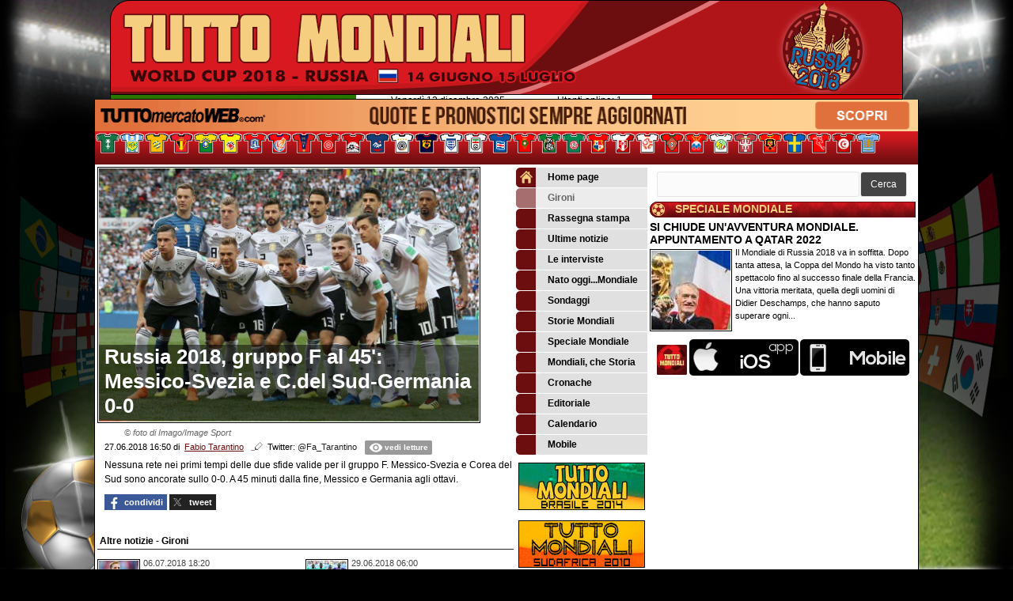

--- FILE ---
content_type: text/html; charset=UTF-8
request_url: https://www.tuttomondiali.it/gironi/russia-2018-gruppo-f-al-45-messico-svezia-e-cdel-sud-germania-0-0-4380
body_size: 19077
content:
<!DOCTYPE html>
<html lang="it">
	<head>
		<title>Russia 2018, gruppo F al 45&#039;: Messico-Svezia e C.del Sud-Germania 0-0</title>		<meta name="description" content="Nessuna rete nei primi tempi delle due sfide valide per il gruppo F. Messico-Svezia e Corea del Sud sono ancorate sullo 0-0. A 45 minuti dalla fine,.">
<meta name="keywords" content="Germania,Messico,Corea del Sud">
<meta name="news_keywords" content="Germania,Messico,Corea del Sud">
<meta name="twitter:card" content="summary_large_image">
<meta name="twitter:title" content="Russia 2018, gruppo F al 45&#039;: Messico-Svezia e C.del Sud-Germania 0-0">
<meta name="twitter:description" content="Nessuna rete nei primi tempi delle due sfide valide per il gruppo F. Messico-Svezia e Corea del Sud sono ancorate sullo 0-0. A 45 minuti dalla fine, Messico e Germania agli ottavi.">
<meta name="twitter:site" content="@TuttoMercatoWeb">
<meta name="twitter:creator" content="@TuttoMercatoWeb">
<meta name="twitter:image" content="https://net-storage.tcccdn.com/storage/tuttomondiali.it/img_notizie/thumb3/b1/b10691293fbc93a13c89a193568be923-44966-oooz0000.jpeg">
<meta property="og:site_name" content="Tutto Mondiali">
<meta property="og:title" content="Russia 2018, gruppo F al 45&#039;: Messico-Svezia e C.del Sud-Germania 0-0">
<meta property="og:type" content="article">
<meta property="og:url" content="https://www.tuttomondiali.it/gironi/russia-2018-gruppo-f-al-45-messico-svezia-e-cdel-sud-germania-0-0-4380">
<meta property="og:description" content="Nessuna rete nei primi tempi delle due sfide valide per il gruppo F. Messico-Svezia e Corea del Sud sono ancorate sullo 0-0. A 45 minuti dalla fine, Messico e Germania agli ottavi.">
<meta property="og:image" content="https://net-storage.tcccdn.com/storage/tuttomondiali.it/img_notizie/thumb3/b1/b10691293fbc93a13c89a193568be923-44966-oooz0000.jpeg">
<meta property="og:image:width" content="1200">
<meta property="og:image:height" content="674">
<meta name="robots" content="max-image-preview:large">
<meta name="language" content="it">
<meta name="theme-color" content="#33b97a">
		<link rel="stylesheet" media="print" href="https://net-static.tcccdn.com/template/tuttomondiali.it/tmw/css/print.css"><link rel="alternate" media="only screen and (max-width: 640px)" href="https://m.tuttomondiali.it/gironi/russia-2018-gruppo-f-al-45-messico-svezia-e-cdel-sud-germania-0-0-4380/"><link rel="shortcut icon" sizes="144x144" href="https://net-static.tcccdn.com/template/tuttomondiali.it/img/favicon144.png"><link rel="shortcut icon" href="https://net-static.tcccdn.com/template/tuttomondiali.it/img/favicon.ico"><link rel="alternate" type="application/rss+xml" title="RSS" href="https://www.tuttomondiali.it/rss">		
<script type="application/ld+json">{"@context":"https://schema.org","@type":"NewsArticle","mainEntityOfPage":{"@type":"WebPage","@id":"https://www.tuttomondiali.it/gironi/russia-2018-gruppo-f-al-45-messico-svezia-e-cdel-sud-germania-0-0-4380"},"headline":"Russia 2018, gruppo F al 45': Messico-Svezia e C.del Sud-Germania 0-0","articleSection":"Gironi","description":"Nessuna rete nei primi tempi delle due sfide valide per il gruppo F. Messico-Svezia e Corea del Sud sono ancorate sullo 0-0. A 45 minuti dalla fine, Messico e Germania agli ottavi.\r\n","datePublished":"2018-06-27T16:50:07+02:00","dateModified":"2018-06-27T16:52:31+02:00","isAccessibleForFree":true,"author":{"@type":"Person","name":"Fabio Tarantino"},"publisher":{"@type":"Organization","name":"Tutto Mondiali","logo":{"@type":"ImageObject","url":"https://net-static.tcccdn.com/template/tuttomondiali.it/img/admin.png"},"url":"https://www.tuttomondiali.it","sameAs":["https://www.facebook.com/pages/tuttomercatoweb.page/168271766534476","https://twitter.com/TuttoMercatoWeb"]},"image":{"@type":"ImageObject","url":"https://net-storage.tcccdn.com/storage/tuttomondiali.it/img_notizie/thumb3/b1/b10691293fbc93a13c89a193568be923-44966-oooz0000.jpeg","width":"1200","height":"674"}}</script>
		
<!-- InMobi Choice. Consent Manager Tag v3.0 (for TCF 2.2) -->
<script async>
(function() {
	var host = window.location.hostname;
	var element = document.createElement('script');
	var firstScript = document.getElementsByTagName('script')[0];
	var url = 'https://cmp.inmobi.com' . concat('/choice/', 'zps7Pn88rZM7r', '/', host, '/choice.js?tag_version=V3');
	var uspTries = 0;
	var uspTriesLimit = 3;
	element.async = true;
	element.type = 'text/javascript';
	element.src = url;
	element.addEventListener('load', function(event) {
		window.dispatchEvent(new Event('inmobiLoaded'));
		});

	firstScript.parentNode.insertBefore(element, firstScript);

	function makeStub() {
		var TCF_LOCATOR_NAME = '__tcfapiLocator';
		var queue = [];
		var win = window;
		var cmpFrame;

		function addFrame() {
			var doc = win.document;
			var otherCMP = !!(win.frames[TCF_LOCATOR_NAME]);

			if (!otherCMP) {
				if (doc.body) {
					var iframe = doc.createElement('iframe');

					iframe.style.cssText = 'display:none';
					iframe.name = TCF_LOCATOR_NAME;
					doc.body.appendChild(iframe);
				} else {
					setTimeout(addFrame, 5);
				}
			}
			return !otherCMP;
		}

		function tcfAPIHandler() {
			var gdprApplies;
			var args = arguments;

			if (!args.length) {
				return queue;
			} else if (args[0] === 'setGdprApplies') {
				if (
					args.length > 3 &&
					args[2] === 2 &&
					typeof args[3] === 'boolean'
				) {
					gdprApplies = args[3];
					if (typeof args[2] === 'function') {
						args[2]('set', true);
					}
				}
			} else if (args[0] === 'ping') {
				var retr = {
					gdprApplies: gdprApplies,
					cmpLoaded: false,
					cmpStatus: 'stub'
				};

				if (typeof args[2] === 'function') {
					args[2](retr);
				}
			} else {
				if (args[0] === 'init' && typeof args[3] === 'object') {
					args[3] = Object.assign(args[3], { tag_version: 'V3' });
				}
				queue.push(args);
			}
		}

		function postMessageEventHandler(event) {
			var msgIsString = typeof event.data === 'string';
			var json = {};

			try {
				if (msgIsString) {
					json = JSON.parse(event.data);
				} else {
					json = event.data;
				}
			} catch (ignore) {}

			var payload = json.__tcfapiCall;

			if (payload) {
				window.__tcfapi(
					payload.command,
					payload.version,
					function(retValue, success) {
						var returnMsg = {
							__tcfapiReturn: {
								returnValue: retValue,
								success: success,
								callId: payload.callId
							}
						};
						if (msgIsString) {
							returnMsg = JSON.stringify(returnMsg);
						}
						if (event && event.source && event.source.postMessage) {
							event.source.postMessage(returnMsg, '*');
						}
					},
					payload.parameter
				);
			}
		}

		while (win) {
			try {
				if (win.frames[TCF_LOCATOR_NAME]) {
					cmpFrame = win;
					break;
				}
			} catch (ignore) {}

			if (win === window.top) {
				break;
			}
			win = win.parent;
		}
		if (!cmpFrame) {
			addFrame();
			win.__tcfapi = tcfAPIHandler;
			win.addEventListener('message', postMessageEventHandler, false);
		}
	};

	makeStub();

	function makeGppStub() {
		const CMP_ID = 10;
		const SUPPORTED_APIS = [
			'2:tcfeuv2',
			'6:uspv1',
			'7:usnatv1',
			'8:usca',
			'9:usvav1',
			'10:uscov1',
			'11:usutv1',
			'12:usctv1'
		];

		window.__gpp_addFrame = function (n) {
			if (!window.frames[n]) {
				if (document.body) {
					var i = document.createElement("iframe");
					i.style.cssText = "display:none";
					i.name = n;
					document.body.appendChild(i);
				} else {
					window.setTimeout(window.__gpp_addFrame, 10, n);
				}
			}
		};
		window.__gpp_stub = function () {
			var b = arguments;
			__gpp.queue = __gpp.queue || [];
			__gpp.events = __gpp.events || [];

			if (!b.length || (b.length == 1 && b[0] == "queue")) {
				return __gpp.queue;
			}

			if (b.length == 1 && b[0] == "events") {
				return __gpp.events;
			}

			var cmd = b[0];
			var clb = b.length > 1 ? b[1] : null;
			var par = b.length > 2 ? b[2] : null;
			if (cmd === "ping") {
				clb(
					{
						gppVersion: "1.1", // must be “Version.Subversion”, current: “1.1”
						cmpStatus: "stub", // possible values: stub, loading, loaded, error
						cmpDisplayStatus: "hidden", // possible values: hidden, visible, disabled
						signalStatus: "not ready", // possible values: not ready, ready
						supportedAPIs: SUPPORTED_APIS, // list of supported APIs
						cmpId: CMP_ID, // IAB assigned CMP ID, may be 0 during stub/loading
						sectionList: [],
						applicableSections: [-1],
						gppString: "",
						parsedSections: {},
					},
					true
				);
			} else if (cmd === "addEventListener") {
				if (!("lastId" in __gpp)) {
					__gpp.lastId = 0;
				}
				__gpp.lastId++;
				var lnr = __gpp.lastId;
				__gpp.events.push({
					id: lnr,
					callback: clb,
					parameter: par,
				});
				clb(
					{
						eventName: "listenerRegistered",
						listenerId: lnr, // Registered ID of the listener
						data: true, // positive signal
						pingData: {
							gppVersion: "1.1", // must be “Version.Subversion”, current: “1.1”
							cmpStatus: "stub", // possible values: stub, loading, loaded, error
							cmpDisplayStatus: "hidden", // possible values: hidden, visible, disabled
							signalStatus: "not ready", // possible values: not ready, ready
							supportedAPIs: SUPPORTED_APIS, // list of supported APIs
							cmpId: CMP_ID, // list of supported APIs
							sectionList: [],
							applicableSections: [-1],
							gppString: "",
							parsedSections: {},
						},
					},
					true
				);
			} else if (cmd === "removeEventListener") {
				var success = false;
				for (var i = 0; i < __gpp.events.length; i++) {
					if (__gpp.events[i].id == par) {
						__gpp.events.splice(i, 1);
						success = true;
						break;
					}
				}
				clb(
					{
						eventName: "listenerRemoved",
						listenerId: par, // Registered ID of the listener
						data: success, // status info
						pingData: {
							gppVersion: "1.1", // must be “Version.Subversion”, current: “1.1”
							cmpStatus: "stub", // possible values: stub, loading, loaded, error
							cmpDisplayStatus: "hidden", // possible values: hidden, visible, disabled
							signalStatus: "not ready", // possible values: not ready, ready
							supportedAPIs: SUPPORTED_APIS, // list of supported APIs
							cmpId: CMP_ID, // CMP ID
							sectionList: [],
							applicableSections: [-1],
							gppString: "",
							parsedSections: {},
						},
					},
					true
				);
			} else if (cmd === "hasSection") {
				clb(false, true);
			} else if (cmd === "getSection" || cmd === "getField") {
				clb(null, true);
			}
			//queue all other commands
			else {
				__gpp.queue.push([].slice.apply(b));
			}
		};
		window.__gpp_msghandler = function (event) {
			var msgIsString = typeof event.data === "string";
			try {
				var json = msgIsString ? JSON.parse(event.data) : event.data;
			} catch (e) {
				var json = null;
			}
			if (typeof json === "object" && json !== null && "__gppCall" in json) {
				var i = json.__gppCall;
				window.__gpp(
					i.command,
					function (retValue, success) {
						var returnMsg = {
							__gppReturn: {
								returnValue: retValue,
								success: success,
								callId: i.callId,
							},
						};
						event.source.postMessage(msgIsString ? JSON.stringify(returnMsg) : returnMsg, "*");
					},
					"parameter" in i ? i.parameter : null,
					"version" in i ? i.version : "1.1"
				);
			}
		};
		if (!("__gpp" in window) || typeof window.__gpp !== "function") {
			window.__gpp = window.__gpp_stub;
			window.addEventListener("message", window.__gpp_msghandler, false);
			window.__gpp_addFrame("__gppLocator");
		}
	};

	makeGppStub();

	var uspStubFunction = function() {
		var arg = arguments;
		if (typeof window.__uspapi !== uspStubFunction) {
			setTimeout(function() {
				if (typeof window.__uspapi !== 'undefined') {
					window.__uspapi.apply(window.__uspapi, arg);
				}
			}, 500);
		}
	};

	var checkIfUspIsReady = function() {
		uspTries++;
		if (window.__uspapi === uspStubFunction && uspTries < uspTriesLimit) {
			console.warn('USP is not accessible');
		} else {
			clearInterval(uspInterval);
		}
	};

	if (typeof window.__uspapi === 'undefined') {
		window.__uspapi = uspStubFunction;
		var uspInterval = setInterval(checkIfUspIsReady, 6000);
	}
})();
</script>
<!-- End InMobi Choice. Consent Manager Tag v3.0 (for TCF 2.2) -->

<script>

function addListener(element, type, callback)
{
	if (element.addEventListener) {
		element.addEventListener(type, callback);
	} else if (element.attachEvent) {
		element.attachEvent('on' + type, callback);
	}
}
var tcfGoogleConsent = "0";

addListener(window, "inmobiLoaded", () => {
	__tcfapi("addEventListener", 2, (tcData, success) => {
		if (success && tcData.gdprApplies) {
						if (tcData.eventStatus == "useractioncomplete" || tcData.eventStatus == "tcloaded") {
								if (
					Object.entries(tcData.purpose.consents).length > 0
					&& Object.values(tcData.purpose.consents)[0] === true
					&& typeof tcData.vendor.consents[755] !== "undefined"
					&& tcData.vendor.consents[755] === true
				) {
					tcfGoogleConsent = "1";
									} else {
					tcfGoogleConsent = "-1";
									}
			}
		}
	});
});
</script>
		<!-- Da includere in ogni layout -->
<script>
function file_exists(url)
{
	var req = this.window.ActiveXObject ? new ActiveXObject("Microsoft.XMLHTTP") : new XMLHttpRequest();
	if (!req) {
		return false;
		throw new Error('XMLHttpRequest not supported');
	}
	req.open('GET', url, false);	/* HEAD è generalmente più veloce di GET con JavaScript */
	req.send(null);
	if (req.status == 200) return true;
	return false;
}

function getQueryParam(param)
{
	var result = window.location.search.match(new RegExp("(\\?|&)" + param + "(\\[\\])?=([^&]*)"));
	return result ? result[3] : false;
}

/* VIDEO Sky */
var videoSky = false;

/* Settaggio delle variabili */
var menunav     = 'gironi';
var online    = '1';
var indirizzo = window.location.pathname.split('/');
var word        = '';
if (word=='') word = getQueryParam('word');
var platform  = 'desktop';
var asset_id  = 'read.4380';
var azione    = 'read';
var idsezione = '8';
var tccdate   = '12 dicembre ore 01:40';
var key       = '';
var key2      = '';
var checkUser = false;

/* Settaggio della searchbar (con titoletto) */
var searchbar = false;
if (indirizzo[1]!='' && word=='') searchbar = indirizzo[1].replace(/-/gi, " ").replace(/_/gi, " ").toUpperCase();
else if (azione=='search')
{
	searchbar = 'Ricerca';
	if (word!=false && word!='') searchbar = searchbar + ' per ' + word.toUpperCase();
}
else if (azione=='contatti') searchbar = azione.toUpperCase();
indirizzo = indirizzo[1].replace("-", "");
if(word==false) word = '';

/* Settaggio della zona per banner Leonardo */
var zonaLeonardo = (azione=='index') ? 'home' : 'genr';
/* Settaggio della zona per banner Sole24Ore */
var zonaSole24Ore = (azione=='index') ? 'Homepage' : 'Altro';
if (indirizzo == 'scommesse') { zonaSole24Ore = 'Scommesse'; }

/* Inclusione del css personalizzato per key */
if (key!='')
{
	var cssKey1 = 'https://net-static.tcccdn.com/template/tuttomondiali.it/css/'+key+'.css';
	if (file_exists(cssKey1)!=false) document.write('<link rel="stylesheet" href="'+cssKey1+'">');
	else
	{
		var cssKey2 = 'https://net-static.tcccdn.com/template/tuttomondiali.it/css/'+key2+'.css';
		if(file_exists(cssKey2)!=false) document.write('<link rel="stylesheet" href="'+cssKey2+'">');
	}
}
</script>
		<!-- Meta dati che vanno bene per tutti i layout -->
<meta http-equiv="Content-Type" content="text/html; charset=UTF-8">
<style>.testo_align a { font-weight: bold; }</style>
		<link rel="stylesheet" href="https://net-static.tcccdn.com/template/tuttomondiali.it/img-css-js/e5e66322aec7e22c0b2a078e22f92677.css">
<script src="https://net-static.tcccdn.com/template/tuttomondiali.it/tmw/img-css-js/207c3815ce31fc8565adaf1e96bbd589.js" async></script>
<script>

			var banner = {"270x90":[{"idbanner":"8","width":270,"height":90,"crop":"0","async":"0","uri":"http:\/\/www.tuttomondiali.it\/?action=page&n=calendario_mondiali&","embed":"","img1":"1277731156.gif","partenza":-62169986996,"scadenza":-62169986996,"pagine":""}],"160x600":[{"idbanner":"12","width":160,"height":600,"crop":"1","async":"0","uri":"http:\/\/www.tuttomondiali.it\/","embed":"","img1":"116845b6c5a639f939a48edd61f0ce0c.jpg","partenza":-62169986996,"scadenza":-62169986996,"pagine":""}]};
			var now = Math.round(new Date().getTime() / 1000);
			var bannerok = new Object();
			for (var zona in banner)
			{
				bannerok[zona] = new Array();
				for (i=0; i < banner[zona].length; i++)
				{
					var ok = 1;
					if (banner[zona][i]['scadenza']>0  && banner[zona][i]['scadenza']<=now) ok = 0;
					if (banner[zona][i]['partenza']!=0 && banner[zona][i]['partenza']>now)  ok = 0;
					if (typeof azione !== 'undefined' && azione !== null) {
						if (banner[zona][i]['pagine'] == '!index' && azione == 'index') ok = 0;
						else if (banner[zona][i]['pagine'] == 'index' && azione != 'index') ok = 0;
					}

					if (ok == 1) bannerok[zona].push(banner[zona][i]);
				}

				bannerok[zona].sort(function() {return 0.5 - Math.random()});
			}
			banner = bannerok;
var banner_url   = 'https://net-storage.tcccdn.com';
var banner_path  = '/storage/tuttomondiali.it/banner/'
function asyncLoad()
{
	if (azione == 'read') {
		var scripts = [
				"https://connect.facebook.net/it_IT/all.js#xfbml=1",
			];
		(function(array) {
			for (var i = 0, len = array.length; i < len; i++) {
				var elem = document.createElement('script');
				elem.type = 'text/javascript';
				elem.async = true;
				elem.src = array[i];
				var s = document.getElementsByTagName('script')[0];
				s.parentNode.insertBefore(elem, s);
			}
		})(scripts);
	}

}
if (window.addEventListener) window.addEventListener("load", asyncLoad, false);
else if (window.attachEvent) window.attachEvent("onload", asyncLoad);
else window.onload = asyncLoad;

function resizeStickyContainers() {
	var stickyFill = document.getElementsByClassName('sticky-fill');
	for (i = 0; i < stickyFill.length; ++i) stickyFill[i].style.height = null;
	for (i = 0; i < stickyFill.length; ++i)
	{
		var height = stickyFill[i].parentElement.offsetHeight-stickyFill[i].offsetTop;
		height = Math.max(height, stickyFill[i].offsetHeight);
		stickyFill[i].style.height = height+'px';
	}
}
document.addEventListener('DOMContentLoaded', resizeStickyContainers, false);

// layout_headjs
function utf8_decode(e){for(var n="",r=0;r<e.length;r++){var t=e.charCodeAt(r);t<128?n+=String.fromCharCode(t):(127<t&&t<2048?n+=String.fromCharCode(t>>6|192):(n+=String.fromCharCode(t>>12|224),n+=String.fromCharCode(t>>6&63|128)),n+=String.fromCharCode(63&t|128))}return n}function base64_decode(e){var n,r,t,i,a,o="",h=0;for(e=e.replace(/[^A-Za-z0-9\+\/\=]/g,"");h<e.length;)n=this._keyStr.indexOf(e.charAt(h++))<<2|(t=this._keyStr.indexOf(e.charAt(h++)))>>4,r=(15&t)<<4|(i=this._keyStr.indexOf(e.charAt(h++)))>>2,t=(3&i)<<6|(a=this._keyStr.indexOf(e.charAt(h++))),o+=String.fromCharCode(n),64!=i&&(o+=String.fromCharCode(r)),64!=a&&(o+=String.fromCharCode(t));return utf8_decode(o)}function getBannerJS(e,n){void 0!==banner[e]&&0!=banner[e].length&&(static=void 0!==window.banner_url?window.banner_url:"",bannerPath=void 0!==window.banner_path?window.banner_path:"",bannerSel=banner[e].pop(),"undefined"!=typeof bannerSel&&(style=-1==e.indexOf("side")?"overflow: hidden; height: "+bannerSel.height+"px;":"min-height: "+bannerSel.height+"px;",style=-1==e.indexOf("side")||250!=bannerSel.height&&280!=bannerSel.height?style:style+" max-height: 600px; overflow: hidden;",style=style+" width: "+bannerSel.width+"px; margin: auto;",htmlBanner=bannerSel.embed?base64_decode(bannerSel.embed):'<a target="_blank" href="'+bannerSel.uri+'"><img src="'+static+bannerPath+bannerSel.img1+'" width="'+bannerSel.width+'" height="'+bannerSel.height+'" alt="Banner '+e+'" border="0"></a>',htmlString='<div style="'+style+'">'+htmlBanner+"</div>",document.write(htmlString)))}function checkCookieFrequencyCap(e){for(var n=document.cookie.split(";"),r=0,t=new Date,i=0;i<n.length;i++){for(var a=n[i];" "==a.charAt(0);)a=a.substring(1);if(0==a.indexOf(e)){r=a.substring(e.length+1,a.length);break}}return r<t.getTime()}function setCookieFrequencyCap(e,n){var r=location.hostname.split(".").slice(1).join("."),t=new Date;return t.setTime(t.getTime()+60*n*1e3),document.cookie=e+"="+t.getTime()+"; expires="+t.toGMTString()+"; domain="+r+"; path=/",!0}_keyStr="ABCDEFGHIJKLMNOPQRSTUVWXYZabcdefghijklmnopqrstuvwxyz0123456789+/=";
</script>
		<meta name="viewport" content="width=device-width,minimum-scale=1,initial-scale=1">
				<script async src="https://pagead2.googlesyndication.com/pagead/js/adsbygoogle.js"></script>
	</head>
	<body>
		<div id="fb-root"></div>
		<!-- Global site tag (gtag.js) - Google Analytics -->
<script>
	window ['gtag_enable_tcf_support'] = true;  
</script>
<script async src="https://www.googletagmanager.com/gtag/js?id=UA-53128518-7"></script>
<script>
	window.dataLayer = window.dataLayer || [];
	function gtag(){dataLayer.push(arguments);}
	gtag('js', new Date());
	gtag('config', 'UA-53128518-7', {"asset_id": asset_id, "platform": platform});
//	if (azione == "search" && word != false && word != "") {
//		gtag("event", "search", {"search_term": word});
//	}
</script>
		<div class="logod"><a href="/"><span class="alt">tuttomondiali.it</span></a>
	<div>
		Venerdì 12 dicembre 2025		&nbsp;&nbsp;&nbsp;&nbsp;&nbsp;&nbsp;&nbsp;&nbsp;&nbsp;&nbsp;&nbsp;&nbsp;&nbsp;&nbsp;&nbsp;&nbsp;&nbsp;&nbsp;&nbsp;&nbsp;
		<span class="ecc_utenti_online"><script> if(online!='0') document.write('Utenti online: ' + online); </script></span>
	</div>
</div>
<div class="riga"></div>		<script>var tccLoad = [];</script>
		<div class="centra">
			<div class="novis" style="text-align:center;"><div id="slimbanner" class="center mb-2 mt-2" style="width: 1040px; height: 40px;"></div>
<script>
var now = Date.now();

var d1a = new Date(1749592800000);
var d1b = new Date(1752443940000);

var d2a = new Date(1763593200000);
var d2b = new Date(1764889140000);

var arr = [
	'<a href="https://www.tuttomercatoweb.com/scommesse/" target="_blank" rel="nofollow"><img src="https://net-static.tcccdn.com/template/tuttomondiali.it/tmw/banner/1000x40_tmwscommesse.gif" alt="TMW Scommesse" width="1040px" height="40px"></a>',
	//'<a href="https://www.tuttomercatoweb.com/scommesse/quote-maggiorate/" target="_blank" rel="nofollow"><img src="https://net-static.tcccdn.com/template/tuttomondiali.it/tmw/banner/tmw-mondiale-club-1000x40.gif" alt="TMW Scommesse" width="1040px" height="40px"></a>',
	'<a href="https://www.ail.it/ail-eventi-e-news/ail-manifestazioni/stelle-di-natale-ail?utm_source=web&utm_medium=banner&utm_campaign=Stelle25" target="_blank" rel="nofollow"><img src="https://net-static.tcccdn.com/template/tuttomondiali.it/tmw/banner/1000x40_ail_stelle_2025.jpg" alt="AIL" width="1000px" height="40px"></a>',
];

var w = arr[0]; // default
if (now>=d2a && now<=d2b) // random tra 1 e 2
{
	var randKey = Math.floor(Math.random()*2);//+1
	w = arr[randKey];
}
else if (now>=d2b && now<=d1b) w = arr[1]; // mondiali

var slim = document.getElementById('slimbanner');
slim.innerHTML = w;
</script>
</div>
						<div><div class="nazioni">
	<div class="s2"><div class="s_arabia_saudita"><a title="Ultime notizie Arabia Saudita" href="/ricerca/?key=Arabia Saudita"><span class="alt">Arabia Saudita</span></a></div><div class="s_argentina"><a title="Ultime notizie Argentina" href="/ricerca/?key=Argentina"><span class="alt">Argentina</span></a></div><div class="s_australia"><a title="Ultime notizie Australia" href="/ricerca/?key=Australia"><span class="alt">Australia</span></a></div><div class="s_belgio"><a title="Ultime notizie Belgio" href="/ricerca/?key=Belgio"><span class="alt">Belgio</span></a></div><div class="s_brasile"><a title="Ultime notizie Brasile" href="/ricerca/?key=Brasile"><span class="alt">Brasile</span></a></div><div class="s_colombia"><a title="Ultime notizie Colombia" href="/ricerca/?key=Colombia"><span class="alt">Colombia</span></a></div><div class="s_corea_del_sud"><a title="Ultime notizie Corea del Sud" href="/ricerca/?key=Corea del Sud"><span class="alt">Corea del Sud</span></a></div><div class="s_costa_rica"><a title="Ultime notizie Costa Rica" href="/ricerca/?key=Costa Rica"><span class="alt">Costa Rica</span></a></div><div class="s_croazia"><a title="Ultime notizie Croazia" href="/ricerca/?key=Croazia"><span class="alt">Croazia</span></a></div><div class="s_danimarca"><a title="Ultime notizie Danimarca" href="/ricerca/?key=Danimarca"><span class="alt">Danimarca</span></a></div><div class="s_egitto"><a title="Ultime notizie Egitto" href="/ricerca/?key=Egitto"><span class="alt">Egitto</span></a></div><div class="s_francia"><a title="Ultime notizie Francia" href="/ricerca/?key=Francia"><span class="alt">Francia</span></a></div><div class="s_germania"><a title="Ultime notizie Germania" href="/ricerca/?key=Germania"><span class="alt">Germania</span></a></div><div class="s_giappone"><a title="Ultime notizie Giappone" href="/ricerca/?key=Giappone"><span class="alt">Giappone</span></a></div><div class="s_inghilterra"><a title="Ultime notizie Inghilterra" href="/ricerca/?key=Inghilterra"><span class="alt">Inghilterra</span></a></div><div class="s_iran"><a title="Ultime notizie Iran" href="/ricerca/?key=Iran"><span class="alt">Iran</span></a></div><div class="s_islanda"><a title="Ultime notizie Islanda" href="/ricerca/?key=Islanda"><span class="alt">Islanda</span></a></div><div class="s_marocco"><a title="Ultime notizie Marocco" href="/ricerca/?key=Marocco"><span class="alt">Marocco</span></a></div><div class="s_messico"><a title="Ultime notizie Messico" href="/ricerca/?key=Messico"><span class="alt">Messico</span></a></div><div class="s_nigeria"><a title="Ultime notizie Nigeria" href="/ricerca/?key=Nigeria"><span class="alt">Nigeria</span></a></div><div class="s_panama"><a title="Ultime notizie Panama" href="/ricerca/?key=Panama"><span class="alt">Panama</span></a></div><div class="s_peru"><a title="Ultime notizie Peru" href="/ricerca/?key=Peru"><span class="alt">Peru</span></a></div><div class="s_polonia"><a title="Ultime notizie Polonia" href="/ricerca/?key=Polonia"><span class="alt">Polonia</span></a></div><div class="s_portogallo"><a title="Ultime notizie Portogallo" href="/ricerca/?key=Portogallo"><span class="alt">Portogallo</span></a></div><div class="s_russia"><a title="Ultime notizie Russia" href="/ricerca/?key=Russia"><span class="alt">Russia</span></a></div><div class="s_senegal"><a title="Ultime notizie Senegal" href="/ricerca/?key=Senegal"><span class="alt">Senegal</span></a></div><div class="s_serbia"><a title="Ultime notizie Serbia" href="/ricerca/?key=Serbia"><span class="alt">Serbia</span></a></div><div class="s_spagna"><a title="Ultime notizie Spagna" href="/ricerca/?key=Spagna"><span class="alt">Spagna</span></a></div><div class="s_svezia"><a title="Ultime notizie Svezia" href="/ricerca/?key=Svezia"><span class="alt">Svezia</span></a></div><div class="s_svizzera"><a title="Ultime notizie Svizzera" href="/ricerca/?key=Svizzera"><span class="alt">Svizzera</span></a></div><div class="s_tunisia"><a title="Ultime notizie Tunisia" href="/ricerca/?key=Tunisia"><span class="alt">Tunisia</span></a></div><div class="s_uruguay"><a title="Ultime notizie Uruguay" href="/ricerca/?key=Uruguay"><span class="alt">Uruguay</span></a></div></div>
	<div class="tcc-clear"></div>
</div></div>			<div>
				<table style="width:100%; margin: auto;">
					<tr>
											<td style="vertical-align: top;" class="corpo" rowspan="2"><div><!-- Inizio Articolo -->
<div>
	<meta itemprop="articleSection" content="Gironi">
	<div class="pp">
		<div class="testo " style="position: relative;"><img src="https://net-storage.tcccdn.com/storage/tuttomondiali.it/img_notizie/thumb3/b1/b10691293fbc93a13c89a193568be923-44966-oooz0000.jpeg" alt="Russia 2018, gruppo F al 45': Messico-Svezia e C.del Sud-Germania 0-0"><h1 itemprop="headline name" class="titoloHover">Russia 2018, gruppo F al 45': Messico-Svezia e C.del Sud-Germania 0-0</h1>
		</div>
	</div>
	<div class="tcc-clear"></div>
	<div class="testo" style="margin-left: 9px;">
		<div class="didascalia_img_grande small"><div>&copy; foto di Imago/Image Sport</div></div>		<div class="data small" style="margin-bottom:3px;">
			<span itemprop="datePublished" content="2018-06-27 16:50:07" datetime="2018-06-27 16:50:07">27.06.2018 16:50</span>&nbsp;di&nbsp;
			<span class="contatta"><a rel="nofollow" href="/contatti/?idutente=39"><u>Fabio Tarantino</u></a></span>			&nbsp;Twitter:&nbsp;<span class="twitter"><a href="https://twitter.com/Fa_Tarantino " target="_blank">@Fa_Tarantino </a></span>			<span class="ecc_count_read">&nbsp;
				<span id="button_letture"><a href="javascript:visualizza_letture('letture','4380')">
					<span class="box_reading">vedi letture</span>
			 	</a></span>
			 	<span id="txt_letture"></span>
			</span>
		</div>
						<div>
							<span itemprop="articleBody"><p>Nessuna rete nei primi tempi delle due sfide valide per il gruppo F. Messico-Svezia e Corea del Sud sono ancorate sullo 0-0. A 45 minuti dalla fine, Messico e Germania agli ottavi.</p>
</span>
								</div>
		<div class="tcc-clear"></div>
				<script>
<!--
function popUp(URL, w, h, s, r)
{
	day = new Date();
	id = day.getTime();
	eval("page" + id + " = window.open(URL, '" + id + "', 'toolbar=0,scrollbars='+s+',location=0,statusbar=0,menubar=0,resizable='+r+',width='+w+',height='+h+',left = 100,top = 80');");
}
//-->
</script>

<div class="social_table share mbottom">
	<a href="javascript:popUp('https://www.facebook.com/sharer.php?u=https%253A%252F%252Fwww.tuttomondiali.it%252Fgironi%252Frussia-2018-gruppo-f-al-45-messico-svezia-e-cdel-sud-germania-0-0-4380', '700', '550', '1', '1')"><span class="social_icon icon_facebook"></span><span class="left social_follow follow_facebook">condividi</span></a>
	<a href="javascript:popUp('https://twitter.com/share?url=https%253A%252F%252Fwww.tuttomondiali.it%252Fgironi%252Frussia-2018-gruppo-f-al-45-messico-svezia-e-cdel-sud-germania-0-0-4380', '700', '550', '1', '1')"><span class="social_icon icon_twitter"></span><span class="left social_follow follow_twitter">tweet</span></a>
</div>
		<div class="link novis">
			<script>var embedVideoPlayer = (typeof embedVideoPlayer === 'undefined') ? false : embedVideoPlayer;</script>
					</div>
	</div>
</div>
<!-- Fine Articolo -->
<div class="novis">
	<div style="text-align:center;" class="banner_468x60_read"></div>
	<div class="banner_300x250_read"></div>
	<div style="float: left;">
		<div class="icone">
			<ul>
				<li class="stampa"><a href="javascript:this.print();">Stampa la notizia</a></li>
				<li class="mobile"><a target="_blank" href="/mobile/">Accesso mobile</a></li>
			</ul>
		</div>
	</div>
	<div class="tcc-clear"></div>
</div>
<br>
<div class="novis"><div class="background">Altre notizie - Gironi</div>
<div>
	<table style="width:100%; margin: auto;">
		<tr>
		<td class="testo " style="width:50%; padding: 5px 2px 0px 0px; vertical-align: top;"><img src="https://net-storage.tcccdn.com/storage/tuttomondiali.it/img_notizie/thumb2/0e/0e7dfc48c135de3fd34e63bf0523e03a-54755-oooz0000.jpeg" width="50" height="50" alt="Belgio, Mertens alla Roma? Zero riscontri, ma può lasciare Napoli"><span class="small date">06.07.2018 18:20</span><br><a href="/gironi/belgio-mertens-alla-roma-zero-riscontri-ma-puo-lasciare-napoli-5337">Belgio, Mertens alla Roma? Zero riscontri, ma può...</a></td><td class="testo " style="width:50%; padding: 5px 2px 0px 0px; vertical-align: top;"><img src="https://net-storage.tcccdn.com/storage/tuttomondiali.it/img_notizie/thumb2/0e/0e4187aafeb337b04d541f50b1210be1-43578-oooz0000.jpeg" width="50" height="50" alt="Ct Senegal: &quot;Fuori per cartellini? È la legge del calcio&quot;"><span class="small date">29.06.2018 06:00</span><br><a href="/gironi/ct-senegal-fuori-per-cartellini-e-la-legge-del-calcio-4533">Ct Senegal: "Fuori per cartellini? È la legge del calcio"</a></td></tr><tr><td class="testo " style="width:50%; padding: 5px 2px 0px 0px; vertical-align: top;"><img src="https://net-storage.tcccdn.com/storage/tuttomondiali.it/img_notizie/thumb2/8c/8c987df0f849a2ecbbf6cdb9644730d1-75316-oooz0000.jpeg" width="50" height="50" alt="Russia 2018, gruppo G: vince il Belgio. L'Inghilterra sorride nonostante il ko"><span class="small date">28.06.2018 21:56</span><br><a href="/gironi/russia-2018-gruppo-g-vince-il-belgio-l-inghilterra-sorride-nonostante-il-ko-4541">Russia 2018, gruppo G: vince il Belgio. L'Inghilterra...</a></td><td class="testo " style="width:50%; padding: 5px 2px 0px 0px; vertical-align: top;"><img src="https://net-storage.tcccdn.com/storage/tuttomondiali.it/img_notizie/thumb2/34/3409c7b06fbd9054e1daa6ad0e06754d-58194-oooz0000.jpeg" width="50" height="50" alt="Ottavi di finale, il Giappone attende la vincente del Gruppo G, la seconda se la vedrà con la Colombia"><span class="small date">28.06.2018 18:30</span><br><a href="/gironi/ottavi-di-finale-il-giappone-attende-la-vincente-del-gruppo-g-la-seconda-se-la-vedra-con-la-colombia-4506">Ottavi di finale, il Giappone attende la vincente del...</a></td></tr><tr><td class="testo " style="width:50%; padding: 5px 2px 0px 0px; vertical-align: top;"><img src="https://net-storage.tcccdn.com/storage/tuttomondiali.it/img_notizie/thumb2/64/64c1229fe92f21b9da0f78a2e4a4ddb8-35542-oooz0000.jpeg" width="50" height="50" alt="Girone H, Colombia passa come prima, Giappone agli ottavi per il fair play"><span class="small date">28.06.2018 18:20</span><br><a href="/gironi/girone-h-colombia-passa-come-prima-giappone-agli-ottavi-per-il-fair-play-4504">Girone H, Colombia passa come prima, Giappone agli ottavi...</a></td><td class="testo " style="width:50%; padding: 5px 2px 0px 0px; vertical-align: top;"><img src="https://net-storage.tcccdn.com/storage/tuttomondiali.it/img_notizie/thumb2/d6/d6254f996387370c33af04301fe60a4d-83396-oooz0000.jpeg" width="50" height="50" alt="Girone E, Brasile agli ottavi come primi, Svizzera al secondo posto"><span class="small date">27.06.2018 22:20</span><br><a href="/gironi/girone-e-brasile-agli-ottavi-come-primi-svizzera-al-secondo-posto-4429">Girone E, Brasile agli ottavi come primi, Svizzera al...</a></td></tr><tr><td class="testo " style="width:50%; padding: 5px 2px 0px 0px; vertical-align: top;"><img src="https://net-storage.tcccdn.com/storage/tuttomondiali.it/img_notizie/thumb2/b1/b10691293fbc93a13c89a193568be923-44966-oooz0000.jpeg" width="50" height="50" alt="Germania ultima e fuori dal Mondiale! Agli ottavi Svezia e Messico: la situazione del Gruppo F"><span class="small date">27.06.2018 18:00</span><br><a href="/gironi/germania-ultima-e-fuori-dal-mondiale-agli-ottavi-svezia-e-messico-la-situazione-del-gruppo-f-4384">Germania ultima e fuori dal Mondiale! Agli ottavi Svezia...</a></td><td class="testo " style="width:50%; padding: 5px 2px 0px 0px; vertical-align: top;"><img src="https://net-storage.tcccdn.com/storage/tuttomondiali.it/img_notizie/thumb2/b1/b10691293fbc93a13c89a193568be923-44966-oooz0000.jpeg" width="50" height="50" alt="Russia 2018, gruppo F al 45': Messico-Svezia e C.del Sud-Germania 0-0"><span class="small date">27.06.2018 16:50</span><br><a href="/gironi/russia-2018-gruppo-f-al-45-messico-svezia-e-cdel-sud-germania-0-0-4380">Russia 2018, gruppo F al 45': Messico-Svezia e C.del...</a></td></tr><tr><td class="testo " style="width:50%; padding: 5px 2px 0px 0px; vertical-align: top;"><img src="https://net-storage.tcccdn.com/storage/tuttomondiali.it/img_notizie/thumb2/a0/a0eb4825ea1b2376eb46438007d106a5-28118-oooz0000.jpeg" width="50" height="50" alt="Russia 2018, si chiude il girone C: Francia e Danimarca agli ottavi"><span class="small date">26.06.2018 18:00</span><br><a href="/gironi/russia-2018-si-chiude-il-girone-c-francia-e-danimarca-agli-ottavi-4276">Russia 2018, si chiude il girone C: Francia e Danimarca...</a></td><td class="testo " style="width:50%; padding: 5px 2px 0px 0px; vertical-align: top;"><img src="https://net-storage.tcccdn.com/storage/tuttomondiali.it/img_notizie/thumb2/2e/2ea7b7471e4bfea17ea30c71ae5dedac-70302-oooz0000.jpeg" width="50" height="50" alt="La classifica del girone B: Spagna prima, Portogallo in seconda posizione "><span class="small date">25.06.2018 22:20</span><br><a href="/gironi/la-classifica-del-girone-b-spagna-prima-portogallo-in-seconda-posizione-4206">La classifica del girone B: Spagna prima, Portogallo in...</a><span class="tmw-icon-media1"></span></td>		</tr>
	</table>
</div><div class="background">Altre notizie</div>
<div class="list"><ul>
<li class=""><span class="small date">18.07.2018 01:00 - </span><a href="/speciale-mondiale/si-chiude-un-avventura-mondiale-appuntamento-a-qatar-2022-6465">Si chiude un'avventura Mondiale. Appuntamento a Qatar 2022</a></li><li class=""><span class="small date">18.07.2018 00:45 - </span><a href="/ultime-notizie/focus-da-kane-a-mandzukic-i-5-migliori-attaccanti-del-mondiale-6471">FOCUS - Da Kane a Mandzukic: i 5 migliori attaccanti del Mondiale</a></li><li class=""><span class="small date">18.07.2018 00:30 - </span><a href="/ultime-notizie/focus-da-hazard-a-mbappe-i-migliori-esterni-offensivi-del-mondiale-6470">FOCUS - Da Hazard a Mbappé: i migliori esterni offensivi del Mondiale</a></li><li class=""><span class="small date">18.07.2018 00:15 - </span><a href="/ultime-notizie/focus-da-modric-a-golovin-i-5-migliori-centrocampisti-del-mondiale-6469">FOCUS - Da Modric a Golovin: i 5 migliori centrocampisti del Mondiale</a></li><li class=""><span class="small date">18.07.2018 00:00 - </span><a href="/ultime-notizie/focus-da-varane-a-mina-i-5-migliori-centrali-di-difesa-del-mondiale-6468">FOCUS - Da Varane a Mina: i 5 migliori centrali di difesa del Mondiale</a></li><li class=""><span class="small date">17.07.2018 23:45 - </span><a href="/ultime-notizie/focus-da-pavard-a-trippier-i-5-migliori-terzini-del-mondiale-6467">FOCUS - Da Pavard a Trippier: i 5 migliori terzini del Mondiale</a></li><li class=""><span class="small date">17.07.2018 23:30 - </span><a href="/ultime-notizie/focus-da-courtois-a-pickford-i-5-migliori-portieri-del-mondiale-6466">FOCUS - Da Courtois a Pickford: i 5 migliori portieri del Mondiale</a></li><li class=""><span class="small date">17.07.2018 23:15 - </span><a href="/speciale-mondiale/le-dieci-immagini-che-resteranno-nella-storia-di-russia-2018-6464">Le dieci immagini che resteranno nella storia di Russia 2018</a><span class="tmw-icon-media1"></span></li><li class=""><span class="small date">17.07.2018 23:00 - </span><a href="/ultime-notizie/francia-tottenham-pronto-all-offerta-per-il-campione-del-mondo-pavard-6463">Francia, Tottenham pronto all'offerta per il campione del mondo Pavard</a></li><li class=""><span class="small date">17.07.2018 22:45 - </span><a href="/ultime-notizie/juventus-bomba-godin-trovato-l-accordo-con-l-uruguagio-6462">Juventus, bomba Godin: trovato l'accordo con l'uruguagio</a></li><li class=""><span class="small date">17.07.2018 22:30 - </span><a href="/ultime-notizie/tatuaggi-senza-scaramanzia-impazza-la-moda-anche-nel-mondiale-6447">Tatuaggi senza "scaramanzia", impazza la moda anche nel mondiale </a></li><li class=""><span class="small date">17.07.2018 22:15 - </span><a href="/record-mondiali/russia-2018-a-due-reti-dal-record-di-gol-6461">Russia 2018, a due reti dal record di gol </a></li><li class=""><span class="small date">17.07.2018 22:00 - </span><a href="/ultime-notizie/francia-matuidi-ringrazia-la-famiglia-e-merito-vostro-6446">Francia, Matuidi ringrazia la famiglia: "È merito vostro"</a></li><li class=""><span class="small date">17.07.2018 21:45 - </span><a href="/ultime-notizie/croazia-kovacic-piace-al-city-ma-il-prezzo-e-troppo-alto-6460">Croazia: Kovacic piace al City, ma il prezzo è troppo alto</a></li><li class=""><span class="small date">17.07.2018 21:30 - </span><a href="/le-interviste/inghilterra-moyes-blinda-pickford-l-everton-e-il-club-giusto-per-lui-6459">Inghilterra, Moyes blinda Pickford: "L'Everton è il club giusto per lui"</a></li><li class=""><span class="small date">17.07.2018 21:15 - </span><a href="/ultime-notizie/brasile-alisson-corteggiato-dal-liverpool-arriva-un-altro-rilancio-da-parte-dei-reds-6458">Brasile, Alisson corteggiato dal Liverpool: arriva un altro rilancio da parte dei <i>Reds</i></a></li><li class=""><span class="small date">17.07.2018 21:00 - </span><a href="/record-mondiali/russia-2018-maggior-numero-di-autogol-della-storia-6441">Russia 2018, maggior numero di autogol della storia </a></li><li class=""><span class="small date">17.07.2018 20:45 - </span><a href="/ultime-notizie/chelsea-mundial-sarri-vuole-trattenere-quattro-big-6457">Chelsea <i>mundial</i>: Sarri vuole trattenere quattro big </a></li><li class=""><span class="small date">17.07.2018 20:30 - </span><a href="/ultime-notizie/corea-del-sud-son-fuori-quattro-settimane-dalla-premier-league-6456">Corea del Sud, Son fuori quattro settimane dalla Premier League </a></li><li class=""><span class="small date">17.07.2018 20:15 - </span><a href="/ultime-notizie/clamoroso-juve-zidane-possibile-braccio-destro-di-paratici-6454">Clamoroso Juve, Zidane possibile braccio destro di Paratici </a></li><li class=""><span class="small date">17.07.2018 20:00 - </span><a href="/ultime-notizie/croazia-kalinic-atteso-dall-atletico-madrid-6455">Croazia, Kalinic atteso dall'Atletico Madrid </a></li><li class=""><span class="small date">17.07.2018 19:45 - </span><a href="/ultime-notizie/croazia-sirene-inglese-per-pjaca-6453">Croazia, sirene inglese per Pjaca </a></li><li class=""><span class="small date">17.07.2018 19:30 - </span><a href="/le-interviste/belgio-martinez-su-hazard-potrebbe-provare-qualcosa-di-differente-6452">Belgio, Martinez su Hazard: "Potrebbe provare qualcosa di differente"</a></li><li class=""><span class="small date">17.07.2018 19:15 - </span><a href="/ultime-notizie/giochi-nel-monaco-allora-perderai-la-finale-6451">Giochi nel Monaco? Allora perderai la finale </a></li><li class=""><span class="small date">17.07.2018 19:00 - </span><a href="/record-mondiali/record-mondiali-il-2400-gol-e-di-modric-6440">Record mondiali, il 2400° gol è di Modric </a></li><li class=""><span class="small date">17.07.2018 18:45 - </span><a href="/ultime-notizie/portogallo-offerte-per-andre-silva-6450">Portogallo, offerte per André Silva </a></li><li class=""><span class="small date">17.07.2018 18:30 - </span><a href="/ultime-notizie/islanda-heimir-hallgrimsson-si-interrompe-il-rapporto-6449">Islanda-Heimir Hallgrimsson, si interrompe il rapporto </a></li><li class=""><span class="small date">17.07.2018 18:15 - </span><a href="/ultime-notizie/russia-golovin-vicino-al-chelsea-6448">Russia, Golovin vicino al Chelsea</a></li><li class=""><span class="small date">17.07.2018 18:00 - </span><a href="/ultime-notizie/francia-koscielny-negli-spogliatoi-insieme-ai-compagni-6445">Francia, Koscielny negli spogliatoi insieme ai compagni </a><span class="tmw-icon-media1"></span></li><li class=""><span class="small date">17.07.2018 17:45 - </span><a href="/ultime-notizie/fifa-fino-al-23-luglio-si-vota-il-gol-piu-bello-di-russia-2018-6443">FIFA, fino al 23 luglio si vota il gol più bello di Russia 2018</a><span class="tmw-icon-media1"></span></li><li class=""><span class="small date">17.07.2018 17:30 - </span><a href="/ultime-notizie/juventus-gimenez-rimane-nel-mirino-della-juventus-6436">Juventus, Gimenez rimane nel mirino della Juventus </a></li><li class=""><span class="small date">17.07.2018 17:15 - </span><a href="/ultime-notizie/croazia-perisic-rimane-servono-70-milioni-per-strapparlo-all-inter-6442">Croazia, Perisic rimane: servono 70 milioni per strapparlo all'Inter </a></li><li class=""><span class="small date">17.07.2018 17:00 - </span><a href="/ultime-notizie/croazia-la-federazione-ringrazia-la-nazione-6439">Croazia, la Federazione ringrazia la nazione  </a><span class="tmw-icon-media1"></span></li><li class=""><span class="small date">17.07.2018 16:45 - </span><a href="/ultime-notizie/francia-un-documentario-per-i-campioni-del-mondo-6438">Francia, un documentario per i campioni del mondo </a></li><li class=""><span class="small date">17.07.2018 16:30 - </span><a href="/ultime-notizie/mondiali-ecco-la-top11-6437">Mondiali, ecco la Top11</a></li><li class=""><span class="small date">17.07.2018 16:15 - </span><a href="/ultime-notizie/argentina-il-milan-e-in-corsa-per-higuain-6435">Argentina, il Milan è in corsa per Higuain </a></li><li class=""><span class="small date">17.07.2018 16:00 - </span><a href="/ultime-notizie/curiosita-il-ct-russo-cercesov-in-tribuna-per-seguire-la-seduta-tattica-del-genoa-6425">Curiosità, il ct russo Cercesov in tribuna per seguire la seduta tattica del Genoa</a></li><li class=""><span class="small date">17.07.2018 15:45 - </span><a href="/ultime-notizie/brasile-alisson-si-avvicina-al-liverpool-affare-da-70-milioni-6433">Brasile, Alisson si avvicina al Liverpool: affare da 70 milioni</a></li><li class=""><span class="small date">17.07.2018 15:30 - </span><a href="/ultime-notizie/croazia-l-inter-si-avvicina-a-vrsaljko-si-puo-chiudere-a-breve-6432">Croazia, l'Inter si avvicina a Vrsaljko: si può chiudere a breve</a></li><li class=""><span class="small date">17.07.2018 15:15 - </span><a href="/ultime-notizie/il-napoli-guarda-al-mondiale-per-il-terzino-piacciono-tre-calciatori-protagonisti-in-russia-6431">Il Napoli guarda al Mondiale per il terzino: piacciono tre calciatori protagonisti in Russia</a></li></ul></div></div></div></td>
											<td class="colsx" style="vertical-align:top;">
								<div class="menu" aria-label="Menù" role="menu">
	<a href="/" class="mhome" id="m" role="menuitem"><span></span>Home page</a>
	<a href="/gironi/" class="m8" id="mgironi" role="menuitem"><span></span>Gironi</a><a href="/rassegna-stampa/" class="m6" id="mrassegnastampa" role="menuitem"><span></span>Rassegna stampa</a><a href="/ultime-notizie/" class="m9" id="multimenotizie" role="menuitem"><span></span>Ultime notizie</a><a href="/le-interviste/" class="m17" id="mleinterviste" role="menuitem"><span></span>Le interviste</a><a href="/nato-oggimondiale/" class="m18" id="mnatooggimondiale" role="menuitem"><span></span>Nato oggi...Mondiale</a><a href="/sondaggi/" class="m19" id="msondaggi" role="menuitem"><span></span>Sondaggi</a><a href="/storie-mondiali/" class="m20" id="mstoriemondiali" role="menuitem"><span></span>Storie Mondiali</a><a href="/speciale-mondiale/" class="m22" id="mspecialemondiale" role="menuitem"><span></span>Speciale Mondiale</a><a href="/mondiali-che-storia-i-podcast-di-rmc-sport/" class="m24" id="mmondialichestoriaipodcastdirmcsport" role="menuitem"><span></span>Mondiali, che Storia</a><a href="/cronache/" class="m1" id="mcronache" role="menuitem"><span></span>Cronache</a><a href="/editoriale/" class="m4" id="meditoriale" role="menuitem"><span></span>Editoriale</a><a href="/calendario_classifica/world_cup/" class="menu0" id="mcalendario_classificaworld_cup"  role="menuitem"><span></span>Calendario</a><a href="/mobile/" class="menu1" id="mmobile"  role="menuitem"><span></span>Mobile</a></div>
<script><!-- Questa serve per evidenziare la riga corretta del menù -->
	document.getElementById('m'+indirizzo).classList.add("selected");
</script>

<div style="margin: 10px auto; text-align: center;"><a href="http://brasile2014.tuttomondiali.it/" target="_blank" rel="nofollow"><img src="https://net-static.tcccdn.com/template/tuttomondiali.it/img/banner/brasile2014.jpg" alt="Brasile 2014"></a></div>
<div style="margin: 10px auto; text-align: center;"><a href="http://sudafrica2010.tuttomondiali.it/" target="_blank" rel="nofollow"><img src="https://net-static.tcccdn.com/template/tuttomondiali.it/img/banner/sudafrica2010.jpg" alt="Sudafrica 2010"></a></div>
<div style="margin-left:auto; margin-right:auto; text-align:center;"><div style="padding: 0px 0px 3px 0px;">
<script>getBannerJS('160x600');</script>
</div>
</div>	<div class='block_title'>
		<h2 class='block_title2'><span>SONDAGGIO</span></h2>
		<div class="body" style="border: none;">
			<div style="text-align:left;"><b>FRANCIA SUL TETTO DEL MONDO, È UN SUCCESSO MERITATO?</b></div>
			<form action="/" method="post" name="sondaggio_sx">
<div class="small" style="margin-bottom: 3px; text-align: left; border-bottom: 1px solid #ddd; padding-bottom: 4px;">
				<input type="radio" name="idrisposta" value="72" id="poll72" style="vertical-align: middle;">
				&nbsp;&nbsp;<label for="poll72">Sì, la Francia ha dimostrato di essere la migliore</label></div><div class="small" style="margin-bottom: 3px; text-align: left; border-bottom: 1px solid #ddd; padding-bottom: 4px;">
				<input type="radio" name="idrisposta" value="73" id="poll73" style="vertical-align: middle;">
				&nbsp;&nbsp;<label for="poll73">No, avrebbe meritato la Croazia</label></div><div class="small" style="margin-bottom: 3px; text-align: left; border-bottom: 1px solid #ddd; padding-bottom: 4px;">
				<input type="radio" name="idrisposta" value="74" id="poll74" style="vertical-align: middle;">
				&nbsp;&nbsp;<label for="poll74">Altre nazionali avrebbero meritato più di Francia e Croazia</label></div>				<br>
				<div style="text-align:center;"><input id="button_sondaggio_sx" type="button" name="send" value=" Vota " role="button" onclick="javascript:vota('sondaggio_sx','11')"></div>
			</form>
			<div class="testo"><div id="handler_txt_sondaggio_sx" class="sommario small" style="display:none;"></div></div>
			<div id="handler_sondaggio_sx" class="sondaggio_load" style="display:none;"><div style="text-align:center;">Invio richiesta in corso</div></div>
			<div class="small" style="text-align:center;">[ <a href="//www.tuttomondiali.it/sondaggi/sondaggio-11">Risultati</a> ]</div>
		</div>
	</div>
							</td>
											<td style="vertical-align: top;" class="coldx">
								<div id="tccsearch"
	><form action="/ricerca/" method="get" name="form" role="search" aria-label="Cerca"
		><input type="text" name="word" value="" id="wordsearchform" autocomplete="off"
		><input type="submit" name="invio" value="Cerca" role="button"
	></form
></div>
<script>
document.getElementById("wordsearchform").value = word;
if (azione=='search')
{
	document.getElementById('tccsearch').style.display = 'block';
}
</script><div class="label l336"><span class="bs0"><a href="/speciale-mondiale/">SPECIALE MONDIALE</a></span></div>
				<div class="body bs_body0">
					<h2 style="font-size:120%;"><a href="/speciale-mondiale/si-chiude-un-avventura-mondiale-appuntamento-a-qatar-2022-6465">SI CHIUDE UN'AVVENTURA MONDIALE. APPUNTAMENTO A QATAR 2022</a></h2>
					<div class="small"><img src="https://net-storage.tcccdn.com/storage/tuttomondiali.it/img_notizie/thumb2/c7/c71a089f2cfb779134225b5f32ac64cf-68109-oooz0000.jpeg" width="100" height="100" alt="Si chiude un'avventura Mondiale. Appuntamento a Qatar 2022" style="float:left;">Il Mondiale di Russia 2018 va in soffitta. Dopo tanta attesa, la Coppa del Mondo ha visto tanto spettacolo fino al successo finale della Francia. Una vittoria meritata, quella degli uomini di Didier Deschamps, che hanno saputo superare ogni...
						<div class="tcc-clear"></div>
					</div>
				</div><div><div class="app"><img src="https://net-static.tcccdn.com/template/tuttomondiali.it/img/favicon144.png" alt="APP tuttomondiali.it" class="tcc-border-radius" style="height:38px;"><span class="tmw-store-apple-big"><a target="_blank" rel="nofollow noopener" href="https://itunes.apple.com/it/app/tutto-mondiali.it/id371509460"></a></span><span class="tmw-store-mobile-big"><a target="_blank" href="/mobile/"></a></span></div><div style="width: 320px; margin: 4px auto;"><iframe allow="autoplay" src="https://players.fluidstream.it/TMWRadio/?style=5&volume=0.5&autostart=0&aw_0_1st.playerwebsite=www.tuttomondiali.it" style="width: 320px; height: 38px; border: 0; overflow: hidden;"></iframe></div>
<div style="width:300px; margin:3px auto; text-align: center;"><div style="text-align: center; margin: auto; width: 300px; height: 250px;">
<ins
class="adsbygoogle"
style="display: inline-block; width: 300px; height: 250px;"
data-ad-client="pub-1849572464300268"
data-ad-channel="6536199145"
data-ad-format="300x250_as"
data-ad-type="text_image"
></ins>
<script>
(adsbygoogle = window.adsbygoogle || []).push({}); 
</script>
</div>
</div>
</div><div class="mm">
	<ul>
	<li><a href="/?action=page&id=1" class="menu-bottom0" id="m?action=page&id=1" ></a></li><li><a href="/?action=page&id=6" class="menu-bottom1" id="m?action=page&id=6" ></a></li><li><a href="/?action=page&id=5" class="menu-bottom2" id="m?action=page&id=5" ></a></li><li><a href="/?action=page&id=8" class="menu-bottom3" id="m?action=page&id=8" ></a></li><li><a href="/?action=page&id=7" class="menu-bottom4" id="m?action=page&id=7" ></a></li><li><a href="/?action=page&id=4" class="menu-bottom5" id="m?action=page&id=4" ></a></li><li><a href="/?action=page&id=3" class="menu-bottom6" id="m?action=page&id=3" ></a></li><li><a href="/?action=page&id=2" class="menu-bottom7" id="m?action=page&id=2" ></a></li><li><a href="/calendario_classifica/world_cup/" class="menu-bottom8" id="mcalendario_classificaworld_cup" ></a></li>	</ul>
</div><div><div class="label l336"><span class="bs0"><a href="/le-interviste/">LE INTERVISTE</a></span></div>
				<div class="body bs_body0">
					<h2 style="font-size:120%;"><a href="/le-interviste/inghilterra-moyes-blinda-pickford-l-everton-e-il-club-giusto-per-lui-6459">INGHILTERRA, MOYES BLINDA PICKFORD: "L'EVERTON È IL CLUB GIUSTO PER LUI"</a></h2>
					<div class="small"><img src="https://net-storage.tcccdn.com/storage/tuttomondiali.it/img_notizie/thumb2/34/3488face7a81c50cc2622b4019a7307f-66259-oooz0000.jpeg" width="100" height="100" alt="Inghilterra, Moyes blinda Pickford: &quot;L'Everton è il club giusto per lui&quot;" style="float:left;">David Moyes, allenatore dell&#39;Everton, ha parlato del futuro del suo portiere Jordan Pickford, numero uno anche della nazionale inglese, ai microfoni&nbsp;del&nbsp;Sun: &quot;Penso che l&#39;Everton sia il club giusto per lui. Parliamo...
						<div class="tcc-clear"></div>
					</div>
				</div></div><div><table style="width:100%; margin: auto;">
	<tr>
		<td style="vertical-align:top;">
<div>
		<div class="label l336"><span class="bs0"><a href="/le-interviste/">LE INTERVISTE</a></span></div>
		<div class="body bs_body0">
			<h2 style="font-size: 120%;" class=""><a href="/le-interviste/inghilterra-moyes-blinda-pickford-l-everton-e-il-club-giusto-per-lui-6459"></a></h3>
			<div class="small"><img src="https://net-storage.tcccdn.com/storage/tuttomondiali.it/img_notizie/thumb2/34/3488face7a81c50cc2622b4019a7307f-66259-oooz0000.jpeg" width="100" height="100" alt="" style="float:left;">David Moyes, allenatore dell&#39;Everton, ha parlato del futuro del suo portiere Jordan Pickford, numero uno anche della nazionale inglese, ai microfoni&nbsp;del&nbsp;Sun: &quot;Penso che l&#39;Everton sia il club giusto per lui. Parliamo di una grande squadra, e gli ho...<div class="tcc-clear"></div>
			</div>
		</div>
	</div>			
		</td>
	</tr>
</table>
<div class="newstickerex small tuttomercatoweb_com" style="text-align:left; line-height: 1.8em;"><div><img src="https://tmw-static.tcccdn.com/template/tuttomercatoweb.com/default/img/head-logo.png" alt="Newsticker"></div><div class="tmw_link dashed-item line-clamp-2" style="border-bottom:1px solid #ffffff;"><span class="mr-1 date">01:00</span> <a href="https://www.tuttomercatoweb.com/serie-a/i-calciomercato-i-no-stop-indiscrezioni-trattative-e-retroscena-dell-11-dicembre-2178170" rel="nofollow noopener" target="_blank">Calciomercato no stop - Indiscrezioni, trattative e retroscena dell'11 dicembre</a></div><div class="tmw_link dashed-item line-clamp-2" style="border-bottom:1px solid #ffffff;"><span class="mr-1 date">00:56</span> <a href="https://www.tuttomercatoweb.com/i-fatti-del-giorno/europa-league-e-conference-tutti-i-risultati-sorprese-midtjylland-e-ferencvaros-2178313" rel="nofollow noopener" target="_blank">Europa League e Conference, tutti i risultati: sorprese Midtjylland e Ferencvaros </a></div><div class="tmw_link dashed-item line-clamp-2" style="border-bottom:1px solid #ffffff;"><span class="mr-1 date">00:53</span> <a href="https://www.tuttomercatoweb.com/i-fatti-del-giorno/la-roma-fa-la-voce-grossa-in-europa-gasp-impacchetta-un-esibizione-e-il-suo-9-si-sveglia-2178322" rel="nofollow noopener" target="_blank">La Roma fa la voce grossa in Europa: Gasp impacchetta un'esibizione e il suo '9' si sveglia</a></div><div class="tmw_link dashed-item line-clamp-2" style="border-bottom:1px solid #ffffff;"><span class="mr-1 date">00:49</span> <a href="https://www.tuttomercatoweb.com/i-fatti-del-giorno/bologna-super-a-vigo-nel-segno-di-bernardeschi-italiano-una-delle-nostre-migliori-gare-2178299" rel="nofollow noopener" target="_blank">Bologna super a Vigo nel segno di Bernardeschi. Italiano: "Una delle nostre migliori gare"</a></div><div class="tmw_link dashed-item line-clamp-2" style="border-bottom:1px solid #ffffff;"><span class="mr-1 date">00:45</span> <a href="https://www.tuttomercatoweb.com/i-fatti-del-giorno/la-fiorentina-vince-e-convince-a-meta-ma-ritrova-i-gol-degli-attaccanti-vanoli-sia-l-inizio-2178265" rel="nofollow noopener" target="_blank">La Fiorentina vince e convince a metà, ma ritrova i gol degli attaccanti. Vanoli: “Sia l’inizio”</a></div><div class="tmw_link dashed-item line-clamp-2" style="border-bottom:1px solid #ffffff;"><span class="mr-1 date">00:41</span> <a href="https://www.tuttomercatoweb.com/i-fatti-del-giorno/la-champions-lascia-strascichi-per-le-big-di-serie-a-anche-acerbi-e-bellanova-vanno-ko-2178287" rel="nofollow noopener" target="_blank">La Champions lascia strascichi per le big di Serie A: anche Acerbi e Bellanova vanno ko</a></div><div class="tmw_link dashed-item line-clamp-2" style="border-bottom:1px solid #ffffff;"><span class="mr-1 date">00:38</span> <a href="https://www.tuttomercatoweb.com/i-fatti-del-giorno/rivoluzione-torino-cairo-spiega-la-scelta-di-petrachi-cambiamento-opportuno-2178282" rel="nofollow noopener" target="_blank">Rivoluzione Torino, Cairo spiega la scelta di Petrachi: "Cambiamento opportuno"</a></div><div class="tmw_link dashed-item line-clamp-2" style="border-bottom:1px solid #ffffff;"><span class="mr-1 date">00:34</span> <a href="https://www.tuttomercatoweb.com/i-fatti-del-giorno/due-volte-da-giocatore-tre-da-allenatore-corini-torna-nuovamente-a-brescia-2178315" rel="nofollow noopener" target="_blank">Due volte da giocatore, tre da allenatore: Corini torna nuovamente a Brescia </a></div><div class="tmw_link dashed-item line-clamp-2" style="border-bottom:1px solid #ffffff;"><span class="mr-1 date">00:30</span> <a href="https://www.tuttomercatoweb.com/serie-a/cagliari-rodriguez-orgoglioso-dell-esordio-dalla-panchina-non-vedevo-l-ora-2178167" rel="nofollow noopener" target="_blank">Cagliari, Rodriguez: "Orgoglioso dell'esordio. Dalla panchina non vedevo l'ora"</a></div><div class="tmw_link dashed-item line-clamp-2" style="border-bottom:1px solid #ffffff;"><span class="mr-1 date">00:27</span> <a href="https://www.tuttomercatoweb.com/calcio-estero/coppa-araba-palestina-eroica-ma-in-semifinale-va-l-arabia-saudita-decidono-i-supplementari-2178300" rel="nofollow noopener" target="_blank">Coppa Araba, Palestina eroica ma in semifinale va l'Arabia Saudita: decidono i supplementari</a></div></div></div><div style="padding: 6px 0px 6px 0px;">
<script>getBannerJS('336x60');</script>
</div>
<div></div>							</td>
											</tr>
				</table>
			</div>
			<div style="clear:left;"></div>
		</div>
		<div class="footer"><br>
Copyright © 2025 TuttoMondiali.it - Tutti i diritti riservati
<br><a id="displayConsentUiLink" href="#">Consenso Cookie</a> | <a href="/privacy-policy">Privacy Policy</a><script>document.getElementById("displayConsentUiLink").addEventListener("click",function(event){event.preventDefault();__tcfapi("displayConsentUi",2,function(){});},false);</script></div></div>
							</body>
</html>


--- FILE ---
content_type: text/html; charset=utf-8
request_url: https://www.google.com/recaptcha/api2/aframe
body_size: 268
content:
<!DOCTYPE HTML><html><head><meta http-equiv="content-type" content="text/html; charset=UTF-8"></head><body><script nonce="ZrrLNNT4vzFduCy9Sqw2LQ">/** Anti-fraud and anti-abuse applications only. See google.com/recaptcha */ try{var clients={'sodar':'https://pagead2.googlesyndication.com/pagead/sodar?'};window.addEventListener("message",function(a){try{if(a.source===window.parent){var b=JSON.parse(a.data);var c=clients[b['id']];if(c){var d=document.createElement('img');d.src=c+b['params']+'&rc='+(localStorage.getItem("rc::a")?sessionStorage.getItem("rc::b"):"");window.document.body.appendChild(d);sessionStorage.setItem("rc::e",parseInt(sessionStorage.getItem("rc::e")||0)+1);localStorage.setItem("rc::h",'1765500056585');}}}catch(b){}});window.parent.postMessage("_grecaptcha_ready", "*");}catch(b){}</script></body></html>

--- FILE ---
content_type: text/css
request_url: https://net-static.tcccdn.com/template/tuttomondiali.it/img-css-js/e5e66322aec7e22c0b2a078e22f92677.css
body_size: 14290
content:
body,div,dl,dt,dd,ul,ol,li,h1,h2,h3,h4,h5,h6,pre,form,fieldset,input,textarea,p,blockquote,th,td,label,span,a,img{margin:0;padding:0;outline:0}body{background-color:#fff;text-align:center;font-family:Arial,Verdana,Helvetica,sans-serif;font-size:12px}table{border-collapse:collapse;border-spacing:0;font-size:inherit;font-family:Arial,Verdana,Helvetica,sans-serif;font-size:12px;color:inherit}a:link,a:visited,a:active{color:#000;text-decoration:none}a:hover{color:#000;text-decoration:underline}:focus-visible{outline:1px dotted #666}input:focus-visible,textarea:focus-visible{outline:0}img{border:0}.testo blockquote{border-left:4px solid #ccc;font-style:italic;margin:10px;padding:0 10px;display:inline-block}.instagram-media-rendered{display:inline-block !important;width:95% !important}.tcc-small,.small{font-size:90%}.tcc-link{cursor:pointer;cursor:hand}.tcc-clear{clear:both}.tcc-note{color:#686868}.upper{text-transform:uppercase}.lower{text-transform:lowercase}.capitalize{text-transform:capitalize}.center{text-align:center !important;margin-left:auto;margin-right:auto}.left{text-align:left !important;margin-left:0;margin-right:auto}.right{text-align:right !important;margin-left:auto;margin-right:0}.center.left,.center.right{display:inline-block;vertical-align:top}.bold{font-weight:700}.italic{font-style:italic}.underline{text-decoration:underline}.sans-serif{font-family:Arial,sans-serif}.serif{font-family:"Georgia"}.mtop{margin-top:1em}.mbottom{margin-bottom:1em}.mright{margin-right:1em}.mleft{margin-left:1em}.tcc-border-radius{border-radius:.2em;-webkit-border-radius:.2em;-moz-border-radius:.2em}.tcc-border-circle{border-radius:50%;-webkit-border-radius:50%;-moz-border-radius:50%}.lente{background-image:url(4135714bca434419bd1e8f3a2b2e4c59.png);background-repeat:no-repeat;background-position:0 -52px;border:0;width:17px;height:16px;display:block;text-decoration:none}.lente:hover{background-image:url(4135714bca434419bd1e8f3a2b2e4c59.png);background-repeat:no-repeat;background-position:-19px -52px;border:0;width:17px;height:16px;text-decoration:none}.rosso,.rosso a:link,.rosso a:visited,.rosso a:hover{color:#000;font-weight:bold}.vis{display:none}.input{background-color:#fff;border:1px solid #444;font-size:11px;padding:2px}.textarea{width:220px;border:1px solid #ccc;background-color:#fff;font-size:11px;padding:2px}.background{color:#000;border-bottom:1px solid #252525;margin-top:3px;margin-bottom:3px;padding:3px;font-weight:bold}.background h1{font-weight:bold;font-size:12px;display:inline}h1.titolo{display:inline}div[role=main] .tcc-badge{font-size:1.2em;vertical-align:text-bottom}div[role=main] .testo .tcc-badge{font-size:.55em}div[role=main] .list .tcc-badge{font-size:.7em}.titolo2 .tcc-badge{margin-top:5px}.bar_bottom .logo{margin:auto;text-align:center;height:90px}.bar_bottom .logo>div{display:inline-block;vertical-align:top;margin:.5em auto}.bar_bottom .logo .manchette{width:295px;vertical-align:bottom}.bar_bottom .logo .manchette div:first-child{width:160px;height:60px;text-align:center;margin:0 auto 3px auto}.logod{height:74px;width:270px;background-color:transparent;background-repeat:no-repeat;background-position:top}.bar_bottom .logo .logod{width:400px;height:50px;margin-bottom:3px}.logod span.alt{display:none}.logod a:link,.logod a:visited,.logod a:hover{display:block;width:100%;height:100%}.divTable{display:table;width:100%;table-layout:fixed}.divRow{display:table-row}.divCell{display:table-cell;vertical-align:top}.centra{width:1040px;background-color:#fff;border-left:1px solid #000;border-right:1px solid #000;color:#000;font-family:Arial,Verdana,Helvetica,sans-serif;font-size:12px;text-align:left;margin-top:0;margin-bottom:0;margin-left:auto;margin-right:auto}.footer{background-color:#ccc;text-align:center;color:#444;border-top:1px solid #000;padding:5px}.footer a:link,.footer a:visited{color:#444;text-decoration:none}.footer a:hover{color:#444;text-decoration:underline}.soprafooter{padding-top:5px;padding-bottom:5px;background-color:#f9f9f9}.footer-flag-it a,.footer-flag-es a,.footer-flag-en a{width:8px;height:9px;display:block}.footer-flag-it,.footer-flag-es,.footer-flag-en{background-image:url(4135714bca434419bd1e8f3a2b2e4c59.png);background-repeat:no-repeat;width:8px;height:9px;display:inline-block;margin-left:3px}.footer-flag-it{background-position:0 -534px}.footer-flag-es{background-position:-10px -534px}.footer-flag-en{background-position:-20px -534px}.bar{background-color:#ccc;color:#444;height:20px;text-align:right;border-bottom:1px solid #444}.bar td{padding:5px 0}.bar a:link,.bar a:visited{font-weight:bold;color:#444;text-decoration:none}.bar a:hover{font-weight:bold;color:#444;text-decoration:underline}.bar .home a:link,.bar .home a:visited{font-weight:bold;color:#444;text-decoration:none}.bar .home a:hover{font-weight:bold;color:#444;text-decoration:underline}.bar_bottom{background-color:#ccc;color:#444;padding-top:2px;padding-bottom:2px;text-align:center}.sub{background-color:#ccc;color:#444;text-align:center}.sub a:link,.sub a:visited{color:#444;text-decoration:none}.sub a:hover{color:#444;text-decoration:none}#tccsearch{background-color:#ccc;margin:auto;text-align:center;padding:4px;border:0;display:none}#tccsearch input{-moz-appearance:none;-webkit-appearance:none;-ms-appearance:none;-o-appearance:none;appearance:none;outline:0;stroke:none;width:85%;padding:.4rem .75rem;font-size:1em;line-height:1.5em;color:#495057;background-color:#fbfbfb;background-clip:padding-box;border:1px solid rgba(0,0,0,0.1);border-radius:.3em}#tccsearch input[type="submit"]{background-color:#ccc;margin:.1rem 0 .1rem .4rem;color:#444;border:1px solid rgba(0,0,0,0.1);width:auto;text-align:center;white-space:nowrap}#tccsearch input[type="submit"]:hover{opacity:.8;cursor:pointer}.search-icon{color:#444;background-color:transparent}svg.search-icon{width:12px;height:13px;vertical-align:middle;fill:current-background-color;stroke:currentColor}svg.search-icon g{fill:current-background-color;stroke:currentColor}.newsticker{padding-top:5px;width:333px;margin:0 6px;height:30px;overflow:hidden;position:relative;font-size:18px;color:#444}.newsticker .small{font-size:16px}.newsticker a:link,.newsticker a:visited{color:#444;text-decoration:none}.newsticker a:hover{color:#444;text-decoration:underline}.newsticker div{position:absolute;width:auto;height:100%;margin:0;text-align:center;white-space:nowrap;-moz-animation:scroll-left 100s linear infinite;-webkit-animation:scroll-left 100s linear infinite;animation:scroll-left 100s linear infinite}@-moz-keyframes scroll-left{0%{-moz-transform:translateX(336px)}100%{-moz-transform:translateX(-100%)}}@-webkit-keyframes scroll-left{0%{-webkit-transform:translateX(336px)}100%{-webkit-transform:translateX(-100%)}}@keyframes scroll-left{0%{-moz-transform:translateX(336px);-webkit-transform:translateX(336px);transform:translateX(336px)}100%{-moz-transform:translateX(-100%);-webkit-transform:translateX(-100%);transform:translateX(-100%)}}div.block_title{margin-bottom:3px}h2.block_title{font-weight:bold;font-size:12px;height:20px;padding-top:2px;padding-left:5px;text-align:left;font-weight:bold;color:#444;background-repeat:repeat-x;background-position:0 -82px;display:block}h2.block_title2{font-weight:bold;font-size:12px;height:20px;padding-top:2px;padding-left:5px;text-align:left;font-weight:bold;color:#444;background-repeat:repeat-x;background-position:0 -104px;display:block}h2.block_title2.margin{margin-top:3px}div.block_title3{height:18px;border-top:1px solid #000;border-left:1px solid #000;border-right:1px solid #000;padding-top:2px;padding-left:5px;text-align:left;font-weight:bold;color:#444;background-repeat:repeat-x;background-position:0 -126px}div.block_title3 span{margin-right:30px}.block_title h3,.block_title2 h3,.block_title3 h3{font-weight:bold;font-size:12px}.eventi{background-color:#222;margin-bottom:6px}.eventi .titolo{font-size:18px;color:#ffb400}.eventi img{background-color:#fff;border:1px solid #fff}.eventi table td{padding:3px}.label{margin-bottom:3px;height:20px;background-color:transparent;background-repeat:no-repeat;background-position:top left;font-weight:bold;font-size:14px;color:#000;text-align:left;padding-top:1px;padding-left:32px}.testata_eventi_default{display:block}.testata_eventi_spec{display:none}.block_title a:link,.block_title a:visited,.block_title a:hover{color:#444;text-decoration:none}.block_title2 a:link,.block_title2 a:visited,.block_title2 a:hover{color:#444;text-decoration:none}.block_title3 a:link,.block_title3 a:visited,.block_title3 a:hover{color:#444;text-decoration:none}.colsx{padding:3px;width:166px;margin-left:auto;margin-right:auto;text-align:center;background-color:#fff}.coldx{padding:3px;width:342px;margin-left:auto;margin-right:auto;text-align:center;background-color:#f9f9f9}.coldx_120{width:120px}.corpo{padding-top:3px;padding-left:3px;padding-right:3px;text-align:left;background-color:#fff}.titolo{font-size:26px;font-weight:bold;color:#ccc;margin-top:3px}.titolo2{font-size:18px;line-height:22px;color:#000;font-weight:bold}.line-clamp-1{display:-webkit-box !important;-webkit-line-clamp:1;-webkit-box-orient:vertical;overflow:hidden}.line-clamp-2{display:-webkit-box !important;-webkit-line-clamp:2;-webkit-box-orient:vertical;overflow:hidden}.line-clamp-3{display:-webkit-box !important;-webkit-line-clamp:3;-webkit-box-orient:vertical;overflow:hidden}.line-clamp-4{display:-webkit-box !important;-webkit-line-clamp:3;-webkit-box-orient:vertical;overflow:hidden}.line-clamp-5{display:-webkit-box !important;-webkit-line-clamp:5;-webkit-box-orient:vertical;overflow:hidden}.titoloHover{line-height:normal;position:absolute;bottom:0;right:0;left:0;z-index:99;margin:0;padding:0 7px 3px 7px;color:#fff;background-color:rgba(0,0,0,0.5)}.pp .titoloHover{display:none;font-size:26px;font-weight:bold}.titoloHover a:link,.titoloHover a:visited{color:#fff;font-weight:bold;text-decoration:none}.titoloHover a:hover{color:#fff;font-weight:bold;text-decoration:underline}.testo{line-height:18px;margin-top:5px;text-align:left;color:#000}.testo .sommario{background-color:#e1e1e1;padding:3px;margin-top:3px;margin-bottom:3px}.testo .img{float:left;text-align:left;color:#666;line-height:14px;font-style:italic;margin-right:4px;padding-bottom:4px;padding-right:4px}.testo img{border:1px solid #ccc;padding:1px;margin-right:4px;margin-bottom:4px;margin-top:4px;float:left}.testo p{margin-bottom:10px}div[role=main] .testo{font-size:14px;line-height:22px}.big{position:relative;width:514px;height:289px;display:block;z-index:1;bottom:0;left:0}.big>div{position:relative;z-index:1;width:100%;height:100%;overflow:hidden;text-align:center;margin:auto}.big img{width:100%;border:none !important;margin:auto;padding:0;float:none}.big .titoloHover{font-size:1em;line-height:1em;padding:1em;text-align:left}.tcc-clear,.clear{clear:both}.menu{width:166px;margin-bottom:3px;text-align:left;background-repeat:no-repeat;background-position:right -154px}.menu span{background-image:url(4135714bca434419bd1e8f3a2b2e4c59.png);background-repeat:no-repeat;background-position:0 -448px;width:5px;height:5px;display:inline-block;margin-right:10px;vertical-align:middle}.menu a{padding:3px 5px;border-bottom:1px solid #898989;display:block;font-weight:bold;text-align:left;color:#444}.menu a:link,.menu a:visited{color:#000;text-decoration:none}.menu a:hover,.menu a.selected{background-color:#bbb;filter:alpha(opacity=60);-moz-opacity:.60;opacity:.60}.menu a:hover span,.menu a.selected span{background-position:0 -453px}.list a{font-weight:bold}.list ul{line-height:1.5em;list-style-type:none;padding:0;margin-left:4px}.list li{margin-bottom:.1em;line-height:20px}.list li a:hover{text-decoration:none}.list li a:hover .list-link{text-decoration:underline}.link{margin-top:3px;margin-bottom:3px}.link ul li{text-align:left;font-weight:bold;list-style:square;list-style-position:inside;color:#ccc}.link ul li a:link,.link ul li a:visited{color:red;text-decoration:none}.link ul li a:hover{color:red;text-decoration:underline}.icone{margin-top:3px;margin-bottom:3px}.icone ul{list-style:none;color:#000;text-align:left;font-size:10px}.icone ul li{padding-left:25px;height:18px;margin-top:5px;background-image:url(4135714bca434419bd1e8f3a2b2e4c59.png);background-repeat:no-repeat}.icone ul li.stampa{background-position:0 -119px}.icone ul li.invia{background-position:0 -148px}.icone ul li.mobile{background-position:0 -174px}.icone ul li.google{background-position:0 -203px}.icone ul li.facebook{background-position:0 -251px}.icone ul li.commenta{background-position:0 -272px}.icone ul li.twitter{background-position:0 -289px}.icone ul li a:link,.icone ul li a:visited{color:#000;text-decoration:none}.icone ul li a:hover{color:#000;text-decoration:underline}.contatta{padding-right:24px;background-image:url(4135714bca434419bd1e8f3a2b2e4c59.png);background-repeat:no-repeat;background-position:right -234px}.translate{width:17px;background-image:url(4135714bca434419bd1e8f3a2b2e4c59.png);background-repeat:no-repeat;height:10px}.translate.en{background-position:0 -73px}.translate.es{background-position:0 -88px}.translate.it{background-position:0 -103px}.translate a:link,.translate a:visited,.translate a:hover{display:block;width:100%;height:100%}.sondaggio_start{float:left;width:2px;height:13px;background:url(4135714bca434419bd1e8f3a2b2e4c59.png) transparent no-repeat 0px -349px;border:0}.sondaggio_poll{float:left;width:2px;height:13px;background:url(4135714bca434419bd1e8f3a2b2e4c59.png) transparent repeat-x 0px -375px;border:0}.sondaggio_end{float:left;width:2px;height:13px;background:url(4135714bca434419bd1e8f3a2b2e4c59.png) transparent no-repeat 0px -362px;border:0}.sondaggio_load{background-color:#efefef;border:1px solid #ccc;padding:4px;text-align:center}.sondaggioBanner{background-color:#ccc;color:#fff;width:502px;padding:4px 6px;margin:10px auto;border-radius:5px}.sondaggioBanner img{width:112px;height:18px;margin-right:4px;vertical-align:text-bottom}.sondaggioBanner a:link,.sondaggioBanner a:hover,.sondaggioBanner a:visited{color:#fff;text-decoration:none}.body{text-align:left;color:#000;line-height:16px}.body a:link,.body a:visited{color:#000;text-decoration:none}.body a:hover{color:#000;text-decoration:underline}.body img{border:1px solid #ccc;padding:1px;margin-right:4px;margin-bottom:4px;margin-top:4px}.freccia{float:right;filter:alpha(opacity=100);-moz-opacity:1;opacity:1}.nonefreccia{float:right;filter:alpha(opacity=50);-moz-opacity:.50;opacity:.50}.toplettetitle{float:left;text-transform:uppercase}.toplist{border:1px solid #444;text-align:left;color:#fff}.nonetoplist{display:none}.toplist ul.t,.toplist ul.to,.toplist ul.ti{list-style:square inside;color:#fff;background-color:#ccc;text-align:left}.toplist ul.t li,.toplist ul.to li,.toplist ul.ti li{padding-left:5px;padding-top:2px}.toplist ul.t li a:link,.toplist ul.t li a:visited,.toplist ul.to li a:link,.toplist ul.to li a:visited,.toplist ul.ti li a:link,.toplist ul.ti li a:visited{color:#fff;text-decoration:none}.toplist ul.t li a:hover,.toplist ul.to li a:hover,.toplist ul.ti li a:hover{color:#fff;text-decoration:underline}.annuncio_header{color:#444;font-style:normal;font-weight:bold;font-size:14px;padding:0 4px 3px 4px;text-align:left}.annuncio_header_testo{font-size:12px}.annuncio_header_testo a:link,.annuncio_header_testo a:hover,.annuncio_header_testo a:visited{color:#444;text-decoration:none}.forum ul{list-style:square inside;color:#000;text-align:left;margin-left:auto;margin-right:auto}.forum ul li{padding-left:5px;padding-top:2px;line-height:18px}.forum ul li a:link,.forum ul li a:visited{color:#000;text-decoration:none}.forum ul li a:hover{color:#000;text-decoration:underline}.tc_c{font-size:10px;margin:10px;height:26px;overflow:hidden}.tc_c a:link,.tc_c a:visited{display:block;height:26px;background-image:url(4135714bca434419bd1e8f3a2b2e4c59.png);background-repeat:no-repeat;background-position:0 -388px}.tc_c a:hover,.tc_c.imagelogo{display:block;height:26px;background-image:url(4135714bca434419bd1e8f3a2b2e4c59.png);background-repeat:no-repeat;background-position:0 -414px}.ecc_autore,.icone br{display:none}.tcc-banner{position:relative;text-align:center !important;margin:5px auto}.tcc-banner.manchettes{width:160px;height:60px;background-color:#fff}.center{margin-left:auto;margin-right:auto;text-align:center}.placeholder{margin-left:auto;margin-right:auto;text-align:center}.placeholder:empty{background-color:rgba(136,136,136,.08);display:flex;align-items:center;justify-content:center;border-radius:.4em;-webkit-border-radius:.4em;-moz-border-radius:.4em}.placeholder:empty::before{content:"Pubblicità";color:rgba(136,136,136,.25);text-transform:uppercase}.banner_468x60_read{display:none}.banner_300x250_read{float:left;padding-right:18px}.fotogallery caption{font-style:italic;color:#666}.fotogallery caption a:link,.fotogallery caption a:visited{color:#900;text-decoration:none}.fotogallery caption a:hover{color:#900;text-decoration:underline}.fotogallery img{padding:1px;border:2px solid #ccc}.fotogallery img.selected{padding:1px;border:2px solid red}.fotogallery td{padding:1px}.tmw_link a:link,.tmw_link a:visited{color:#000}.tmw_esclusiva a:link,.tmw_esclusiva a:visited{color:#2d8930}.tmw_ufficiale a:link,.tmw_ufficiale a:visited{color:#900}ul.calendario_gruppi{list-style:none;word-spacing:-1em;letter-spacing:-.25em;display:block}ul.calendario_gruppi li{letter-spacing:normal;word-spacing:normal;display:inline-block;zoom:1;*display:inline;background:#eee;color:#000;border:1px solid #ccc;padding:2px 3px 2px 3px;margin-right:2px;font-weight:bold}ul.calendario_gruppi li.selected{background:#fff;border:1px solid #fff}ul.calendario_gruppi li:hover{border:1px solid #888}ul.calendario_gruppi li.selected:hover{border:1px solid #fff}.tmw-icon-media1 a{width:14px;height:11px;display:block}.tmw-icon-media2 a{width:14px;height:14px;display:block}.tmw-icon-media4 a{width:14px;height:10px;display:block}.tmw-icon-media1{background-image:url(4135714bca434419bd1e8f3a2b2e4c59.png);background-repeat:no-repeat;width:14px;height:11px;display:inline-block;margin-left:3px}.tmw-icon-media2{background-image:url(4135714bca434419bd1e8f3a2b2e4c59.png);background-repeat:no-repeat;width:14px;height:14px;display:inline-block;margin-left:3px}.tmw-icon-media4{background-image:url(4135714bca434419bd1e8f3a2b2e4c59.png);background-repeat:no-repeat;width:14px;height:10px;display:inline-block;margin-left:3px}.tmw-icon-media1{background-position:0 -11px}.tmw-icon-media2{background-position:0 -22px}.tmw-icon-media4{background-position:0 -36px}.tmw-store-apple-small a,.tmw-store-google-small a,.tmw-store-windows-small a,.tmw-store-mobile-small a{width:110px;height:37px;display:block}.tmw-store-apple-small,.tmw-store-google-small,.tmw-store-windows-small,.tmw-store-mobile-small{background-image:url(f634bb2166d7b64a2ec7ecada53c9dbf.png);background-repeat:no-repeat;width:110px;height:37px;display:inline-block;margin:auto 1px}.tmw-store-apple-small{background-position:0 0}.tmw-store-google-small{background-position:-110px 0}.tmw-store-windows-small{background-position:-220px 0}.tmw-store-mobile-small{background-position:-330px 0}.tmw-store-apple-big a,.tmw-store-google-big a,.tmw-store-windows-big a,.tmw-store-mobile-big a{width:138px;height:46px;display:block}.tmw-store-apple-big,.tmw-store-google-big,.tmw-store-windows-big,.tmw-store-mobile-big{background-image:url(f634bb2166d7b64a2ec7ecada53c9dbf.png);background-repeat:no-repeat;width:138px;height:46px;display:inline-block;margin:auto 1px}.tmw-store-apple-big{background-position:0 -37px}.tmw-store-google-big{background-position:-138px -37px}.tmw-store-windows-big{background-position:-276px -37px}.tmw-store-mobile-big{background-position:-414px -37px}.tcc-media img{float:none;border:0;padding:0;margin:0;border:1px solid #ddd;border-radius:4px;padding:3px}.tcc-media .small{font-size:10px;color:#666;margin-top:.5em;line-height:1.3em}.tcc-media>div{margin:1em auto 2em}.tcc-media .didascalia{margin:.5em auto;font-size:90%;line-height:1.2em;color:#666;text-align:left}.videoplayer img,.audioplayer img{border:none !important;padding:0 !important;margin:0 !important}.audioplayer::before{content:url(472000d864ec6845101e6347317ca038.png);width:100%;height:25px;overflow:hidden;display:block}.audioplayer.radiobianconera::before{content:url(b86abb2f5e0150e539e804499073a883.png)}.audioplayer.radiofirenzeviola::before{content:url(4224068169f263d68034b69ff47f0670.png)}.audioplayer.tmwradio::before{content:url(2e890caebabbe7bee88570dd970954fa.png)}.audioplayer audio{border-radius:4px;width:100%;max-width:514px}.audioplayer{margin:1.5em auto}.playervideoradio{width:336px;height:190px;margin:.5em auto}.playervideoradio{padding:.2em;background-color:#666}.playervideoradio .vjs-big-play-button{transform:translate(-50%,-50%)}.twitter,.twitter a{color:#222 !important}.header-list ul{list-style-type:none;display:inline}.header-list ul li{display:inline;padding:0 4px}.header-list.sx ul li{border-left:1px solid #fff}.header-list.dx ul li{border-right:1px solid #fff}.header-list ul li.no{border:0}.tmwlive{background:url(92c0a146583a7ff0ae8a32c77c6f23ea.png) transparent no-repeat top center;width:326px;height:304px;padding:18px 5px;overflow:hidden}.tmwlive a:link,.tmwlive a:hover,.tmwlive a:visited{color:#fff;font-weight:bold}.tmw-icon-pdf a{width:9px;height:8px;display:block}.tmw-icon-pdf{background-image:url(4135714bca434419bd1e8f3a2b2e4c59.png);background-repeat:no-repeat;width:9px;height:8px;display:inline-block;background-position:0 -440px;margin-left:3px}.pp{margin:auto;text-align:center;display:block}.pp .background{text-align:left;display:none}.pp .img_oriz{background-color:#fff;width:514px;height:289px;overflow:hidden}.pp .testo{margin:0 auto;padding:0;line-height:normal}.pp .testo>div:first-child{position:relative;z-index:1;width:514px;height:289px;overflow:hidden;text-align:center;margin:auto}.pp .testo img{border:0;margin:0;padding:0;float:none;width:100%}.pp .rosso a:link,.pp .rosso a:visited,.pp .rosso a:hover{color:#000;font-weight:bold;text-decoration:none}.pp .titoloHover{text-align:left;display:inline}.pp .titolo{display:none}.pp .art{margin-top:3px;display:none}.h1{position:relative;display:block;width:inherit;height:inherit}.h1 h1{z-index:2;color:#ccc;font-size:1.5em;font-weight:normal;overflow:hidden;position:absolute;top:20px;left:20px;right:20px}.h1 img{z-index:3;position:relative;top:0;left:0}.calendario_lista{margin-top:2em;line-height:1.5em}.calendario_lista.n_it{color:#014fa2;background:linear-gradient(135deg,#fff 50%,#009344 50%,#009344 67%,#fefefe 67%,#fefefe 84%,#cf2734 84%,#cf2734 100%);background-repeat:no-repeat}.calendario_lista.n_gb{color:#d00c27;background:linear-gradient(135deg,#fff 50%,#d00c27 50%,#d00c27 100%);background-repeat:no-repeat}.calendario_lista.n_de{color:#1a1a1a;background:linear-gradient(135deg,#fff 50%,#1a1a1a 50%,#1a1a1a 67%,#de0000 67%,#de0000 84%,#ffcf00 84%,#ffcf00 100%);background-repeat:no-repeat}.calendario_lista.n_es{color:#c70318;background:linear-gradient(135deg,#fff 50%,#c70318 50%,#c70318 67%,#ffc500 67%,#ffc500 84%,#c70318 84%,#c70318 100%);background-repeat:no-repeat}.calendario_lista.n_0{color:#014fa2;background:linear-gradient(135deg,#fff 50%,#014fa2 50%,#014fa2 100%);background-repeat:no-repeat}.calendario_lista.n_fr{color:#002680;background:linear-gradient(135deg,#fff 50%,#002680 50%,#002680 67%,#fefefe 67%,#fefefe 84%,#f23018 84%,#f23018 100%);background-repeat:no-repeat}.calendario,.classificatable,.calendariotable{width:100%}.classificatable thead tr{color:#686868;border-bottom:2px solid #686868}.classificatable tr td,.calendariotable tr td{padding:.4em;border-bottom:1px solid #eee}.classificatable tr td,.calendario tr td{padding:.4em}.classificatable tbody tr td:first-child{padding-left:0;border-left:4px solid #fff}.nowrap{white-space:nowrap}.classificatable td.evi,.calendariotable td.evi,.calendarioschema td.evi{color:red}.tcc-calendario .mtop{margin-top:2em !important}.tcc-calendario .mbottom{margin-bottom:2em !important}.calendarScheme{white-space:nowrap;overflow-y:auto}.calendarScheme .col{display:inline-block;vertical-align:top;width:auto;white-space:nowrap}.calendarScheme .col>div:first-child{margin-bottom:.5em}.calendarScheme .col.br{width:1%;margin:auto 0}.calendarScheme .col>div{height:1.5em;line-height:1.5em;border:1px solid transparent}.calendarScheme .col>div div{display:inline-block;vertical-align:middle;white-space:nowrap;width:40px;padding:0 .2em}.calendarScheme .col>div div:first-child{width:120px}.calendarScheme .col>div div:not(empty){border:1px solid #ccc}.calendarScheme .col>div div:empty{display:none}.calendarScheme .col .note{font-size:8px;line-height:1.5em;color:#686868}.calendarScheme .col.br .btop{border-top:1px dashed #ccc}.calendarScheme .col.br .bright{border-right:1px dashed #ccc}.proxEventi{padding:3px 0}.proxEventi a,.proxEventi a:hover{text-decoration:none}.tcc-badge{font-family:Arial,sans-serif;margin:0 .5em 0 0;padding:.3em .5em;font-size:.55rem;text-transform:uppercase;display:inline-block;vertical-align:text-top;line-height:normal}.tcc-badge{border-radius:.3em;-webkit-border-radius:.3em;-moz-border-radius:.3em}.tcc-badge{background-color:#686868;color:#fff !important}a:hover .tcc-badge{text-decoration:none}.app{text-align:center;margin:3px auto}.app img{display:inline-block;margin:auto 1px}.checkMobile{background-color:#900;font-size:20px;padding:12px;border-bottom:3px solid #fff}@media(min-device-width:480px){.checkMobile{display:none}}div.block_title.bs_block_rmcsport{margin-bottom:10px}.bs_block_rmcsport .block_title{background-image:none;background-color:#e2211c;border-top:1px solid #25282a;color:#fff}.body.bs_body_rmcsport{padding:3px;border:1px solid #25282a}.body.bs_body_rmcsport img{border:1px solid #000}.social_table div{margin:.1em auto}.social_table span{display:inline-block;vertical-align:middle;border-radius:3px}.social_table.share span{border-radius:0}.social_icon{border:1px solid;width:18px;height:18px;background-image:url(78e431afe491c3aa5b833795deb72afc.png);background-repeat:no-repeat;margin-right:.3em}.social_follow{border:1px solid;height:18px;width:80%;padding-left:4px;line-height:18px;color:#fff;font-size:11px;font-weight:bold}.social_table.share .social_follow{width:auto;padding:0 4px}.social_table.share .social_icon{margin:auto}.icon_facebook{background-position-x:0;border-color:#3b5998}.icon_twitter{background-position-x:-18px;border-color:#222}.icon_googleplus{background-position-x:-36px;border-color:#dd4e41}.icon_instagram{background-position-x:-54px;border-color:#bc2a8d}.icon_youtube{background-position-x:-72px;border-color:red}.icon_telegram{background-position-x:-90px;border-color:#279fd3}.icon_twitch{background-position-x:-108px;border-color:#9146ff}.icon_tiktok{background-position-x:-126px;border-color:#000}.icon_whatsapp{background-position-x:-144px;border-color:#075e54}.follow_facebook{border-color:#3b5998;background-color:#3b5998}.follow_twitter{border-color:#222;background-color:#222}.follow_googleplus{border-color:#dd4e41;background-color:#dd4e41}.follow_instagram{border-color:#bc2a8d;background-color:#bc2a8d}.follow_youtube{border-color:red;background-color:red}.follow_telegram{border-color:#279fd3;background-color:#279fd3}.follow_twitch{border-color:#9146ff;background-color:#9146ff}.follow_tiktok{border-color:#000;background-color:#000}.follow_whatsapp{border-color:#075e54;background-color:#075e54}.social_count{border:1px solid #ccc;height:18px;width:28px;display:inline-block;margin-left:2px;padding-right:4px;font-size:10px;border-radius:3px;text-align:right;line-height:18px}.social_icon:hover,.social_follow:hover,.social_count:hover{opacity:.8}.box_reading{height:18px;padding-right:5px;padding-left:25px;display:inline-block;border-radius:3px;line-height:18px;color:#fff;background-image:url(9175e34d1055815dc7144c094d0e9938.png);background-position:5px center;background-repeat:no-repeat;background-color:#999;font-size:10px;font-weight:bold;border:1px solid}.box_loading{height:18px;padding-right:5px;padding-left:20px;display:inline-block;border-radius:3px;line-height:18px;color:#000;background-image:url(30d8e72bfdae694b1938658e1b087df0.gif);background-position:5px center;background-repeat:no-repeat;background-color:#fff;border:1px solid #fff}.thumbuser{font-family:Helvetica,Arial,Verdana,sans-serif;line-height:1.6em;margin:2.5em auto}.thumbuser img{border:none !important;margin:0 !important;padding:0 !important;float:none !important}.thumbuser>div{display:inline-block;vertical-align:top;width:calc(100%   -   124px)}.thumbuser>div:first-child{width:100px;margin-right:20px}.thumbuser .upper{color:#999}.thumbuser .serif{font-size:1.8em}.thumbuser .twitter,.thumbuser .twitter a{color:#222}.sx.mobile img{border:0;float:left;margin-right:10px}.sticky-container>.sticky-item{position:-webkit-sticky;position:sticky;top:0}.tcc_squadre_14 span{display:block}.tcc_squadre_14 svg{width:14px;height:14px;vertical-align:text-top}[class*="pre-"] .tcc-badge{color:#fff !important}.pre-0000FF .tcc-badge{background-color:#0066a6}.pre-0000FF a{color:#0066a6 !important}.pre-008000 .tcc-badge{background-color:#008000}.pre-008000 a{color:#008000 !important}.pre-FF0000 .tcc-badge{background-color:#c00}.pre-FF0000 a{color:#c00 !important}.pre-FF00FF .tcc-badge{background-color:#d00679}.pre-FF00FF a{color:#d00679 !important}.pre-FF9900 .tcc-badge{background-color:#be5103}.pre-FF9900 a{color:#be5103 !important}.pre-9146FF .tcc-badge{background-color:#9146ff}.pre-9146FF a{color:#9146ff !important}.load-video-default{background:url(aacd2b3c88d0c94ca0cd55e5ac183f1e.png)}.adv-margin{margin:20px auto;text-align:center}.adv-width-box{width:auto;max-width:360px;margin:20px auto;text-align:center}.tcc-fixtures-box .tcc-badge{margin:0 .5em 0 0;padding:.3em .5em;font-size:.55rem;text-transform:uppercase;background-color:#dfdfdf;color:#444;display:inline-block;vertical-align:text-top;line-height:normal}.tcc-fixtures-box .fixtures.tcc-badge{background-color:#aaa;color:#fff;margin-left:.5em}.tcc-fixtures-box .fixtures.tcc-badge.selected,.fixtures.tcc-badge:hover{background-color:#686868;color:#fff}.tcc-fixtures-box .tcc-fixtures .tcc-scroll{display:none}.tcc-fixtures-box .tcc-fixtures{border-top:1px solid #aaa;border-bottom:1px solid #aaa;padding:8px 4px 4px 4px;background-color:#f5f5f5;margin-top:-8px}.tcc-fixtures-box .tcc-fixtures .container{margin-left:auto;margin-right:auto;position:relative;overflow:hidden;list-style:none;padding:0;z-index:1}.tcc-fixtures-box .tcc-fixtures .container .scroll{position:relative;width:100%;height:100%;z-index:9;margin:auto 50px;display:flex;transition-property:transform;box-sizing:content-box;transform:translate3d(0,0,0)}.tcc-fixtures-box .tcc-fixtures .container .scroll .match{transform:translateZ(0);flex-shrink:0;height:100%;position:relative;transition-property:transform;width:192px;height:85px;margin:5px 0;padding:5px 14px;border-right:1px solid #d6d6d6}.tcc-fixtures-box .tcc-fixtures .container .scroll .match:last-child{border:0}.tcc-fixtures-box .tcc-fixtures .container .scroll .match a{display:inline-block;width:100%;height:100%;vertical-align:top}.tcc-fixtures-box .tcc-fixtures .container .scroll .match a .box>div div{display:inline-block;margin:auto 2px;vertical-align:middle;font-size:1.1em;font-weight:bold}.tcc-fixtures-box .tcc-fixtures .container .scroll .match a .box>div:first-child{margin-bottom:4px}.tcc-fixtures-box .tcc-fixtures .container .scroll .match a .box>div div.img{width:30px;height:30px}.tcc-fixtures-box .tcc-fixtures .container .scroll .match a .box>div div.img img{width:100%}.tcc-fixtures-box .tcc-fixtures .container .scroll .match a .box>div div.team{width:106px;white-space:nowrap;overflow:hidden;text-overflow:ellipsis}.tcc-fixtures-box .tcc-fixtures .container .scroll .match a .box>div div.result{text-align:right;width:38px}.tcc-fixtures-box .tcc-fixtures .container .scroll .match div:first-child{margin-bottom:.4em}.tcc-fixtures-box .tcc-fixtures .live{background-color:rgba(255,0,0,.085)}.tcc-fixtures-box .tcc-fixtures .live .rr{color:#900}.tcc-fixtures-box .tcc-fixtures .tcc-scroll .tcc-badge{color:#000;font-weight:bold}.tcc-fixtures-box .tcc-fixtures .tcc-scroll .tcc-badge.end{background-color:#77c277}.tcc-fixtures-box .tcc-fixtures .tcc-scroll .tcc-badge.live{background-color:#ffb834}.tcc-fixtures-box .tcc-fixtures .tcc-scroll .tcc-badge.line{background-color:#84bcdf}.tcc-fixtures-box .tcc-fixtures .live .hh,.tcc-fixtures .end .hh{font-weight:normal}.tcc-fixtures-box .tcc-fixtures .container .buttons>div{height:40px;width:40px;border-radius:100%;cursor:pointer;text-align:center;color:#000;background-color:rgba(255,255,255,0.8)}.tcc-fixtures-box .tcc-fixtures .container .buttons>div{position:absolute;top:50%;transform:translate(-50%,-50%);z-index:10}.tcc-fixtures-box .tcc-fixtures .container .buttons .prev{left:30px}.tcc-fixtures-box .tcc-fixtures .container .buttons .next{right:-10px}.tcc-fixtures-box .tcc-fixtures .container .buttons span{margin-top:16px}.tcc-fixtures-box .tcc-fixtures .container .buttons .arrow{border:solid black;border-width:0 3px 3px 0;display:inline-block;padding:3px}.tcc-fixtures-box .tcc-fixtures .container .buttons .arrow.next{transform:rotate(-45deg);-webkit-transform:rotate(-45deg);margin-right:3px}.tcc-fixtures-box .tcc-fixtures .container .buttons .arrow.prev{transform:rotate(135deg);-webkit-transform:rotate(135deg);margin-left:3px}.newstickerex img{border:0;max-width:280px;width:100%;text-align:left}.newstickerex.ilsole24ore_com img{max-width:150px}.newstickerex.ilsole24ore_com{margin:1em auto;padding:1em;background-color:#f5e5d5;border-radius:.2em}.newstickerex.ilsole24ore_com span{font-weight:bold}.newstickerex.ilsole24ore_com>div{border-color:#cfbfb0 !important}.newstickerex.ilsole24ore_com>div:last-child{border:none !important}.newstickerex.ilsole24ore_com a:hover{color:#544f4b}.bquote{margin:1.5em auto}.bquote blockquote{font-size:1.8em;line-height:1.45em;font-style:italic;width:75%;margin:auto;padding:.25em 40px;position:relative;color:#383838}.bquote blockquote:before{display:block;content:"\201C";font-size:5em;position:absolute;left:0;top:-20px;color:#ccc}.bquote blockquote:after{display:block;content:"\201D";font-size:5em;position:absolute;right:0;bottom:-40px;color:#ccc}.bquote blockquote cite{color:#999;font-size:.75em;display:block;margin-top:.5em}.bquote blockquote cite:before{content:"\2014 \2009"}.tcc-form{margin-bottom:1em}.tcc-form div{position:relative;margin-bottom:1.5em}.tcc-form label:not([class*="ck"]):not([class*="tcc-switch"]){display:block;margin-bottom:.5em;font-weight:700}.tcc-form label.flex-right{position:absolute;display:inline;right:0;top:0;text-align:right}input,textarea,select,button,input[type='file']+label,select>option{-moz-appearance:none;-webkit-appearance:none;-ms-appearance:none;-o-appearance:none;appearance:none;outline:0;stroke:none}input,textarea,select,button,input[type='file']+label{width:calc(100% - 0.75rem - 0.75rem);padding:.2rem .75rem;font-size:1em;line-height:1.5em;color:#495057;background-color:#fbfbfb;background-clip:padding-box;border:1px solid #ced4da;border-radius:.3em}textarea{height:150px;max-height:150px;font-family:Arial,Verdana,Helvetica,sans-serif;font-size:1em;-moz-appearance:none;-webkit-appearance:none;-ms-appearance:none;-o-appearance:none;appearance:none}input:hover,textarea:hover,select:hover,button:hover,input:focus,textarea:focus,select:focus,button:focus,input:active,textarea:active,select:active,button:active{border:1px solid #999}input[type="submit"],input[type="button"],button{background-color:#ccc;margin:.1rem !important;color:#666;border:1px solid #909090;width:auto;text-align:center;margin:auto;white-space:nowrap}input[type="submit"]:hover,input[type="button"]:hover,button:hover,input[type='file']+label:hover{background-color:#5e8b60;border:1px solid #58835a;color:#fff;cursor:pointer;cursor:hand}input[type="radio"],input[type="checkbox"]{height:0;line-height:0;width:auto}input[type='checkbox'],input[type='radio']{background:url(190aeae084dd1d2e3ff8eff6656dd378.png) transparent no-repeat 0 0;width:16px;height:16px;border:0;margin:0;padding:0;vertical-align:text-bottom;line-height:1em}input[type='checkbox']:hover,input[type='radio']:hover{border:0;background-color:transparent}input[type='radio']{background-position:-32px 0}input[type='radio']:checked{background-position:-48px 0}input[type='checkbox']:checked{background-position:-16px 0}input[type='checkbox']:hover:checked{background-position:-16px -16px}input[type='radio']:hover:checked{background-position:-48px -16px}input[type='checkbox']:hover{background-position:0 -16px}input[type='radio']:hover{background-position:-32px -16px}input[type='checkbox']:disabled,input[type='checkbox']:hover:disabled{background-position:0 -32px}input[type='radio']:disabled,input[type='radio']:hover:disabled{background-position:-32px -32px}input[type='checkbox']:disabled:checked,input[type='checkbox']:hover:disabled:checked{background-position:-16px -32px}input[type='radio']:disabled:checked,input[type='radio']:hover:disabled:checked{background-position:-48px -32px}.tcc-form input ~ label[for]{margin-left:1em;display:inline !important;font-weight:normal !important}select{background:url(efe7c36efe65aa8ea2249634528aab28.png) #fbfbfb no-repeat right center;border:1px solid #ced4da;text-overflow:''}select option{outline-color:transparent;outline-style:none}select:hover,select:focus{background-color:#fbfbfb;border:1px solid #999}body{background-color:#000;background-image:url(f83fd6c5faadce610e53a5586093a28a.jpg);background-repeat:no-repeat;background-position:top}a:link,a:visited,a:active{color:#6d0e10;text-decoration:none}a:hover{color:#6d0e10;text-decoration:underline}.rosso{color:#6d0e10;font-weight:bold}.rosso a:link,.rosso a:visited,.rosso a:hover{color:#6d0e10;font-weight:bold}.date{color:#454545}.pp .background{display:none}.app img{border:none !important}.logod{background:url(0c2c9bf4fcf85493edd422683a925e0c.png) transparent no-repeat 0px 0px;width:1002px;margin:0 auto;height:120px}.logod div{display:hidden}.header{background-color:#6d0e10}.riga{background:url(0c2c9bf4fcf85493edd422683a925e0c.png) transparent no-repeat center -120px;width:1002px;margin:0 auto;height:6px}.footer{background:url(0c2c9bf4fcf85493edd422683a925e0c.png) transparent no-repeat center -126px;color:#f5cf7f;font-weight:bold;border:0;width:1002px;margin:0 auto;height:80px}.footer a:link,.footer a:visited{color:#f5cf7f;text-decoration:none}.footer a:hover{color:#f5cf7f;text-decoration:underline}.colsx{width:160px;background-color:#fff;padding:3px 3px 3px 0}.coldx{width:336px;background-color:#fff;padding:3px 3px 3px 0}.coldx img{border:1px solid #000;padding:1px}.corpo{background-color:#fff;padding:3px}.titolo,.titolo2{color:#6d0e10}.testo{margin-top:0}.testo .sommario{background-color:#e1e1e1}.testo .img{line-height:normal;margin-left:auto;margin-right:auto;text-align:center;display:block;width:464px;float:none}.testo img{border:1px solid #000}.testo .didascalia_img_grande{width:468px;margin-left:auto;margin-right:auto;text-align:left;color:#666;font-style:italic}.testo.prima img{margin:0}.body{margin-bottom:6px}.label{margin-bottom:3px;height:20px;background-color:transparent;background-repeat:no-repeat;background-position:top left;font-weight:bold;font-size:14px;color:#f5cf7f;text-align:left;padding-top:1px;padding-left:32px}.label.l336{background:url(80e089ff15129284bfa2cfaefc5d2b7c.png) transparent no-repeat 0px -122px}.label.l160{background:url(80e089ff15129284bfa2cfaefc5d2b7c.png) transparent no-repeat 0px -150px}.label a:link,.label a:visited,.label a:hover{color:#f5cf7f;text-decoration:none}.label.l336 img{border:0;background-color:transparent;margin:0;padding:0}.menu{background-color:#fff;background-image:none}.menu a{border:0;margin-top:1px;margin-bottom:1px;padding:0;background-color:#e0e0e0}.menu span{background:url(80e089ff15129284bfa2cfaefc5d2b7c.png) #e0e0e0 no-repeat 0px -183px;width:30px;height:25px}.menu a:link,.menu a:visited{color:#000}.menu a:hover,.menu a.selected{background-color:#e0e0e0;color:#000}.menu a:hover span,.menu a.selected span{background-position:0 -183px}.menu a.mhome span,.menu a.mhome.selected span{background-position:0 -573px}.mm li{margin-bottom:3px;list-style:none}.mm li a{width:336px;height:60px;display:block}.mm li a span{display:none}.mm li a.menu-bottom0{background:url(../img/mm/0.png) transparent no-repeat center center}.mm li a.menu-bottom1{background:url(../img/mm/1.png) transparent no-repeat center center}.mm li a.menu-bottom2{background:url(../img/mm/2.png) transparent no-repeat center center}.mm li a.menu-bottom3{background:url(../img/mm/3.png) transparent no-repeat center center}.mm li a.menu-bottom4{background:url(../img/mm/4.png) transparent no-repeat center center}.mm li a.menu-bottom5{background:url(../img/mm/5.png) transparent no-repeat center center}.mm li a.menu-bottom6{background:url(../img/mm/6.png) transparent no-repeat center center}.mm li a.menu-bottom7{background:url(../img/mm/7.png) transparent no-repeat center center}.mm li a.menu-bottom8{background:url(../img/mm/8.png) transparent no-repeat center center}.link ul li{color:#6d0e10}.link ul li a:link,.link ul li a:visited{color:#6d0e10;text-decoration:none}.link ul li a:hover{color:#6d0e10;text-decoration:underline}h2.block_title{color:#f5cf7f;background-image:url(80e089ff15129284bfa2cfaefc5d2b7c.png);background-position:0 0}h2.block_title2{color:#f5cf7f;background-image:url(80e089ff15129284bfa2cfaefc5d2b7c.png);background-position:0 -22px}.block_title a:link,.block_title a:visited,.block_title a:hover{color:#6d0e10;text-decoration:none}.block_title2 a:link,.block_title2 a:visited,.block_title2 a:hover{color:#6d0e10;text-decoration:none}#tccsearch{display:block;background-color:#fff}#tccsearch input{width:70%}#tccsearch input[type="submit"]{background-color:#444;color:#fff}.search-icon{color:#016dcf}.sub{background-color:#6d0e10;color:#f5cf7f}.sub a:link,.sub a:visited{color:#f5cf7f;text-decoration:none}.sub a:hover{color:#f5cf7f;text-decoration:none}.annuncio_header{color:#f5cf7f}.annuncio_header_testo a:link,.annuncio_header_testo a:hover,.annuncio_header_testo a:visited{color:#f5cf7f}.marcatori{background-color:#6d0e10;width:336px;margin-bottom:6px}.marcatori table td{padding:2px}.marcatori .gol{font-weight:bold}.nazionale{margin-top:8px}.nazionale table td{padding:2px}.nazionale table tr.bg{background-color:#ffe;border-bottom:1px solid #ffdf7c}.barra,td.barra{background-color:#ffe;border:1px solid #000;padding:2px}.eventi{background-color:#222;width:336px;margin-bottom:6px}.eventi .titolo{font-size:18px;color:#6d0e10;padding:2px}.eventi .titolo a:link,.eventi .titolo a:visited,.eventi .titolo a:hover{color:#6d0e10;text-decoration:none}.eventi img{background-color:#fff}.eventi table td{padding:2px}.testata_eventi_default{display:none}.testata_eventi_spec{display:block}.punto{text-align:left;padding:6px}.punto .date{color:#6d0e10}.punto div{margin-bottom:4px}.punto img{border:0;padding:0;margin:0}.punto a{color:#fff;text-decoration:none}.punto a:hover{color:#fff;text-decoration:underline}.gironi{margin-top:8px}.gironi table td{padding:2px;border-bottom:1px solid #ccc}.gironi table tr:last-child td{border-bottom:0}.nazioni{margin-left:auto;margin-right:auto;text-align:center;background:url(80e089ff15129284bfa2cfaefc5d2b7c.png) transparent repeat-x 0px -72px}div.s2 div{height:42px;width:30px;margin-left:1px;float:left;background-color:transparent;background-image:url(0ce2cfb601a323e0e3758adea147bbcb.png);background-repeat:no-repeat;background-size:990px}div.s_arabia_saudita{background-position:-30px 0}div.s_argentina{background-position:-60px 0}div.s_australia{background-position:-90px 0}div.s_belgio{background-position:-120px 0}div.s_brasile{background-position:-150px 0}div.s_colombia{background-position:-180px 0}div.s_corea_del_sud{background-position:-210px 0}div.s_costa_rica{background-position:-240px 0}div.s_croazia{background-position:-270px 0}div.s_danimarca{background-position:-300px 0}div.s_egitto{background-position:-330px 0}div.s_francia{background-position:-360px 0}div.s_germania{background-position:-390px 0}div.s_giappone{background-position:-420px 0}div.s_inghilterra{background-position:-450px 0}div.s_iran{background-position:-480px 0}div.s_islanda{background-position:-510px 0}div.s_marocco{background-position:-540px 0}div.s_messico{background-position:-570px 0}div.s_nigeria{background-position:-600px 0}div.s_panama{background-position:-630px 0}div.s_peru{background-position:-660px 0}div.s_polonia{background-position:-690px 0}div.s_portogallo{background-position:-720px 0}div.s_russia{background-position:-750px 0}div.s_senegal{background-position:-780px 0}div.s_serbia{background-position:-810px 0}div.s_spagna{background-position:-840px 0}div.s_svezia{background-position:-870px 0}div.s_svizzera{background-position:-900px 0}div.s_tunisia{background-position:-930px 0}div.s_uruguay{background-position:-960px 0}.s2 a:link,.s2 a:visited{display:block;width:100%;height:100%}.s2 a:hover{background-color:#fff;filter:alpha(opacity=30);-moz-opacity:.30;opacity:.30}.s2 .alt{display:none}.pp .testo div:first-child{height:100%}.pp .testo img{border:1px solid #000;padding:1px;width:480px}.pp .titoloHover{left:2px;right:2px;bottom:6px;width:466px}.pp .background{display:block}.pp .img_oriz{background:#fff url(0e415397a3f4d6cce911566e79d89366.gif) no-repeat}.pp .h1 .titoloHover{width:auto}.pp .testo .h1 img{width:464px}.coldx .ecc_autore{display:inline}.icone{display:none}.banner_468x60_read{display:inline}.banner_300x250_read{display:none}.flags{margin-left:auto;margin-right:auto;text-align:center}div.f2 div{width:16px;height:11px;background-color:transparent;background-image:url(a8b8ab27042dfd70f9091cbf7a83dd5c.png);background-repeat:no-repeat;text-align:center;margin:1px 8px}div.f_andorra{background-position:0 0}div.f_emirati_arabi_uniti{background-position:-16px 0}div.f_afghanistan{background-position:-32px 0}div.f_antigua_e_barbuda{background-position:-48px 0}div.f_anguilla{background-position:-64px 0}div.f_albania{background-position:-80px 0}div.f_armenia{background-position:-96px 0}div.f_angola{background-position:-128px 0}div.f_argentina{background-position:-144px 0}div.f_austria{background-position:0 -11px}div.f_australia{background-position:-16px -11px}div.f_aruba{background-position:-32px -11px}div.f_azerbaigian{background-position:-64px -11px}div.f_bosnia-erzegovina{background-position:-80px -11px}div.f_barbados{background-position:-96px -11px}div.f_bangladesh{background-position:-112px -11px}div.f_belgio{background-position:-128px -11px}div.f_burkina_faso{background-position:-144px -11px}div.f_bulgaria{background-position:-160px -11px}div.f_bahrain{background-position:0 -22px}div.f_burundi{background-position:-16px -22px}div.f_benin{background-position:-32px -22px}div.f_bermuda{background-position:-48px -22px}div.f_brunei{background-position:-64px -22px}div.f_bolivia{background-position:-80px -22px}div.f_brasile{background-position:-96px -22px}div.f_bahamas{background-position:-112px -22px}div.f_bhutan{background-position:-128px -22px}div.f_botswana{background-position:-160px -22px}div.f_bielorussia{background-position:0 -33px}div.f_belize{background-position:-16px -33px}div.f_canada{background-position:-32px -33px}div.f_repubblica_centrafricana{background-position:-80px -33px}div.f_svizzera{background-position:-112px -33px}div.f_costa_davorio{background-position:-128px -33px}div.f_isole_cook{background-position:-144px -33px}div.f_cile{background-position:-160px -33px}div.f_camerun{background-position:0 -44px}div.f_cina{background-position:-16px -44px}div.f_colombia{background-position:-32px -44px}div.f_costa_rica{background-position:-48px -44px}div.f_capo_verde{background-position:-96px -44px}div.f_cipro{background-position:-128px -44px}div.f_repubblica_ceca{background-position:-144px -44px}div.f_germania{background-position:-160px -44px}div.f_gibuti{background-position:0 -55px}div.f_danimarca{background-position:-16px -55px}div.f_dominica{background-position:-32px -55px}div.f_algeria{background-position:-64px -55px}div.f_ecuador{background-position:-80px -55px}div.f_estonia{background-position:-96px -55px}div.f_egitto{background-position:-112px -55px}div.f_inghilterra{background-position:-144px -55px}div.f_eritrea{background-position:-160px -55px}div.f_spagna{background-position:0 -66px}div.f_etiopia{background-position:-16px -66px}div.f_finlandia{background-position:-64px -66px}div.f_isole_figi{background-position:-80px -66px}div.f_micronesia{background-position:-112px -66px}div.f_isole_f�r_�er{background-position:-128px -66px}div.f_francia{background-position:-144px -66px}div.f_gabon{background-position:-160px -66px}div.f_regno_unito{background-position:0 -77px}div.f_grenada{background-position:-16px -77px}div.f_georgia{background-position:-32px -77px}div.f_guyana_francese{background-position:-48px -77px}div.f_ghana{background-position:-64px -77px}div.f_gibilterra{background-position:-80px -77px}div.f_groenlandia{background-position:-96px -77px}div.f_gambia{background-position:-112px -77px}div.f_guinea{background-position:-128px -77px}div.f_guadalupa{background-position:-144px -77px}div.f_guinea_equatoriale{background-position:-160px -77px}div.f_grecia{background-position:0 -88px}div.f_guatemala{background-position:-32px -88px}div.f_guam{background-position:-48px -88px}div.f_guinea_bissau{background-position:-64px -88px}div.f_guyana{background-position:-80px -88px}div.f_hong_kong{background-position:-96px -88px}div.f_honduras{background-position:-128px -88px}div.f_croazia{background-position:-144px -88px}div.f_haiti{background-position:-160px -88px}div.f_ungheria{background-position:0 -99px}div.f_indonesia{background-position:-16px -99px}div.f_irlanda{background-position:-32px -99px}div.f_israele{background-position:-48px -99px}div.f_india{background-position:-64px -99px}div.f_iraq{background-position:-96px -99px}div.f_islanda{background-position:-128px -99px}div.f_italia{background-position:-144px -99px}div.f_giamaica{background-position:-160px -99px}div.f_giordania{background-position:0 -110px}div.f_giappone{background-position:-16px -110px}div.f_kenya{background-position:-32px -110px}div.f_kirghizistan{background-position:-48px -110px}div.f_cambogia{background-position:-64px -110px}div.f_kiribati{background-position:-80px -110px}div.f_corea_del_sud{background-position:-144px -110px}div.f_kuwait{background-position:-160px -110px}div.f_isole_cayman{background-position:0 -121px}div.f_kazakistan{background-position:-16px -121px}div.f_libano{background-position:-48px -121px}div.f_santa_lucia{background-position:-64px -121px}div.f_liechtenstein{background-position:-80px -121px}div.f_sri_lanka{background-position:-96px -121px}div.f_liberia{background-position:-112px -121px}div.f_lesotho{background-position:-128px -121px}div.f_lituania{background-position:-144px -121px}div.f_lussemburgo{background-position:-160px -121px}div.f_lettonia{background-position:0 -132px}div.f_libia{background-position:-16px -132px}div.f_marocco{background-position:-32px -132px}div.f_principato_di_monaco{background-position:-48px -132px}div.f_moldavia{background-position:-64px -132px}div.f_montenegro{background-position:-80px -132px}div.f_madagascar{background-position:-96px -132px}div.f_isole_marshall{background-position:-112px -132px}div.f_macedonia{background-position:-128px -132px}div.f_mali{background-position:-144px -132px}div.f_birmania{background-position:-160px -132px}div.f_mongolia{background-position:0 -143px}div.f_macao{background-position:-16px -143px}div.f_martinica{background-position:-48px -143px}div.f_mauritania{background-position:-64px -143px}div.f_montserrat{background-position:-80px -143px}div.f_malta{background-position:-96px -143px}div.f_mauritius{background-position:-112px -143px}div.f_maldive{background-position:-128px -143px}div.f_malawi{background-position:-144px -143px}div.f_messico{background-position:-160px -143px}div.f_malesia{background-position:0 -154px}div.f_mozambico{background-position:-16px -154px}div.f_namibia{background-position:-32px -154px}div.f_nuova_caledonia{background-position:-48px -154px}div.f_niger{background-position:-64px -154px}div.f_nigeria{background-position:-96px -154px}div.f_nicaragua{background-position:-112px -154px}div.f_olanda{background-position:-128px -154px}div.f_norvegia{background-position:-144px -154px}div.f_nepal{background-position:-160px -154px}div.f_nauru{background-position:0 -165px}div.f_niue{background-position:-16px -165px}div.f_nuova_zelanda{background-position:-32px -165px}div.f_oman{background-position:-48px -165px}div.f_panam�{background-position:-64px -165px}div.f_per�{background-position:-80px -165px}div.f_polinesia_francese{background-position:-96px -165px}div.f_papua_nuova_guinea{background-position:-112px -165px}div.f_filippine{background-position:-128px -165px}div.f_pakistan{background-position:-144px -165px}div.f_polonia{background-position:-160px -165px}div.f_porto_rico{background-position:-32px -176px}div.f_palestina{background-position:-48px -176px}div.f_portogallo{background-position:-64px -176px}div.f_palau{background-position:-80px -176px}div.f_paraguay{background-position:-96px -176px}div.f_qatar{background-position:-112px -176px}div.f_romania{background-position:-144px -176px}div.f_serbia{background-position:-160px -176px}div.f_russia{background-position:0 -187px}div.f_ruanda{background-position:-16px -187px}div.f_arabia_saudita{background-position:-32px -187px}div.f_isole_salomone{background-position:-48px -187px}div.f_seychelles{background-position:-64px -187px}div.f_sudan{background-position:-96px -187px}div.f_svezia{background-position:-112px -187px}div.f_singapore{background-position:-128px -187px}div.f_slovenia{background-position:-160px -187px}div.f_slovacchia{background-position:-16px -198px}div.f_sierra_leone{background-position:-32px -198px}div.f_san_marino{background-position:-48px -198px}div.f_senegal{background-position:-64px -198px}div.f_somalia{background-position:-80px -198px}div.f_suriname{background-position:-96px -198px}div.f_el_salvador{background-position:-128px -198px}div.f_siria{background-position:-144px -198px}div.f_swaziland{background-position:-160px -198px}div.f_ciad{background-position:-16px -209px}div.f_togo{background-position:-48px -209px}div.f_thailandia{background-position:-64px -209px}div.f_timor_est{background-position:-112px -209px}div.f_turkmenistan{background-position:-128px -209px}div.f_tunisia{background-position:-144px -209px}div.f_tonga{background-position:-160px -209px}div.f_turchia{background-position:0 -220px}div.f_tuvalu{background-position:-32px -220px}div.f_taiwan{background-position:-48px -220px}div.f_tanzania{background-position:-64px -220px}div.f_ucraina{background-position:-80px -220px}div.f_uganda{background-position:-96px -220px}div.f_stati_uniti{background-position:-128px -220px}div.f_uruguay{background-position:-144px -220px}div.f_uzbekistan{background-position:-160px -220px}div.f_citta_del_vaticano{background-position:0 -231px}div.f_saint_vincent{background-position:-16px -231px}div.f_venezuela{background-position:-32px -231px}div.f_isole_vergini_uk{background-position:-48px -231px}div.f_isole_vergini_us{background-position:-64px -231px}div.f_vietnam{background-position:-80px -231px}div.f_vanuatu{background-position:-96px -231px}div.f_wallis_e_futuna{background-position:-128px -231px}div.f_samoa{background-position:-144px -231px}div.f_yemen{background-position:-160px -231px}div.f_sudafrica{background-position:-16px -242px}div.f_zambia{background-position:-32px -242px}div.f_zimbabwe{background-position:-48px -242px}.f2 a:link,.f2 a:visited{display:block;width:100%;height:100%;text-decoration:none}.f2 a:hover{background-color:#fff;filter:alpha(opacity=30);-moz-opacity:.30;opacity:.30;text-decoration:none}.f2 .alt{margin-left:24px;font-weight:bold}